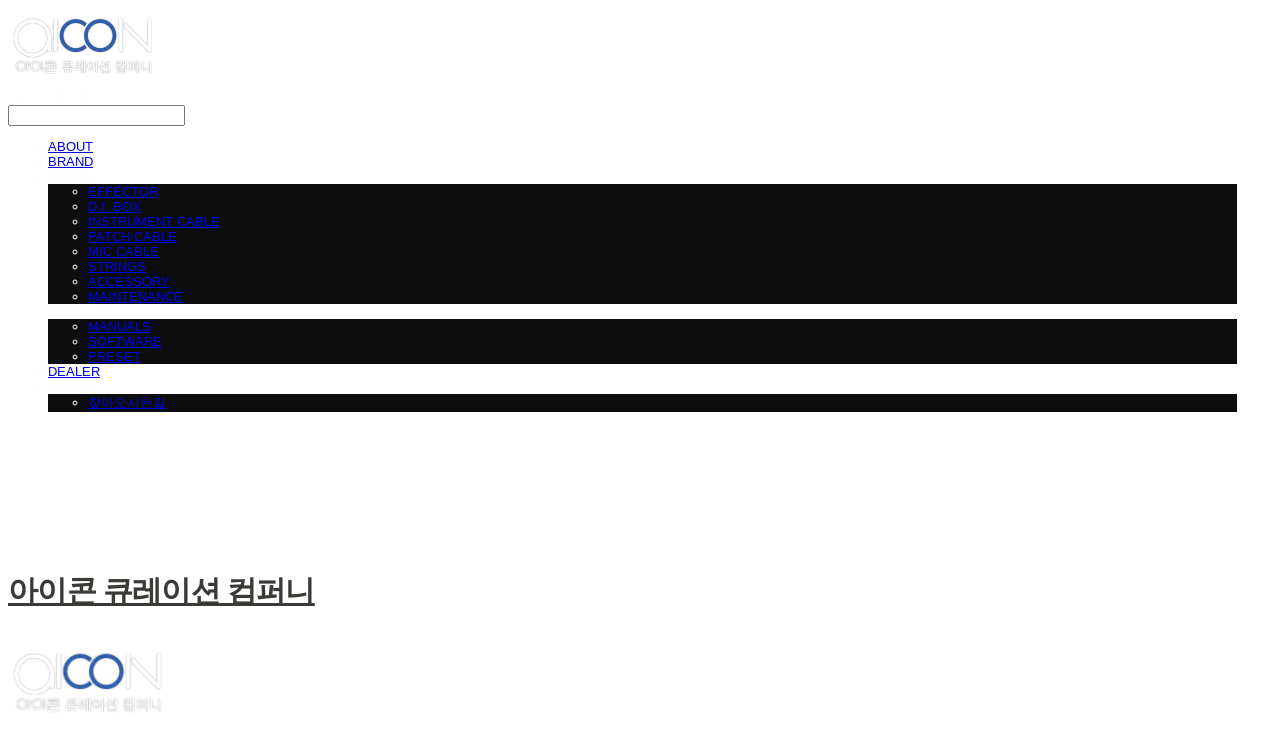

--- FILE ---
content_type: text/html;charset=UTF-8
request_url: https://www.aiconcc.com/accessory
body_size: 8621
content:





<!DOCTYPE html>
<html lang="ko">
<head>
    <meta http-equiv="X-UA-Compatible" id="X-UA-Compatible" content="IE=edge"/>


    




    



    <script src="https://ajax.googleapis.com/ajax/libs/webfont/1.5.6/webfont.js?v=01131215"></script>
    <script>WebFont.load({google:{families:['Khand:400','Raleway:800']}});</script>
    <link rel='stylesheet' type='text/css' href='https://contents.sixshop.com/uploadedFiles/58263/css/designSetting1753926840693.css'>

    




    
    
        <meta id="metaTagViewport" name="viewport" content="width=device-width">
    


    
    
        <meta name="robots" content="All">
        <meta name="robots" content="index,follow">
    


<link rel="apple-touch-icon" href="https://contents.sixshop.com/uploadedFiles/58263/default/image_1713920906144.jpg">
<link rel="apple-touch-icon-precomposed" href="https://contents.sixshop.com/uploadedFiles/58263/default/image_1713920906144.jpg">

    
    
        <link rel="canonical" href="http://www.aiconcc.com/accessory">
    


    
    
    
    
        <title>ACCESSORY | 아이콘 큐레이션 컴퍼니</title>
    
    


    
    
    
    
        <meta name="description" content="Color your sound."/>
    
    


    
    
    
    
        <link rel="image_src" href="https://contents.sixshop.com/uploadedFiles/58263/default/image_1713920880501.jpg"/>
    
    


<!-- 페이스북 -->

    
    
        <meta property="og:url" content="http://www.aiconcc.com/accessory"/>
    


    
    
    
        <meta property="og:type" content="website"/>
    


    
    
    
    
        <meta property="og:title" content="ACCESSORY | 아이콘 큐레이션 컴퍼니"/>
    
    


    
    
    
    
        <meta property="og:description" content="Color your sound."/>
    
    


    
    
    
    
        <meta property="og:image" content="https://contents.sixshop.com/uploadedFiles/58263/default/image_1713920880501.jpg"/>
    
    



<!-- 트위터 -->

    
    
    
    
        <meta property="twitter:title" content="ACCESSORY | 아이콘 큐레이션 컴퍼니"/>
    
    


    
    
    
    
        <meta name="twitter:description" content="Color your sound."/>
    
    


    
    
    
    
        <meta name="twitter:image" content="https://contents.sixshop.com/uploadedFiles/58263/default/image_1713920880501.jpg"/>
    
    




    <link rel="icon" href="https://contents.sixshop.com/uploadedFiles/58263/default/image_1713920906144.jpg"/>



    
    


    



    <!-- Sentry -->
    
    <!-- End Sentry -->

<script type="text/javascript" src="//static.nid.naver.com/js/naveridlogin_js_sdk_2.0.2.js"></script>
<script type="text/javascript" src="//code.jquery.com/jquery-1.11.3.min.js"></script>
<script>
    window.ss2 = {};
    window.ss2.setCookie = function (name, value, expireType, expireValue) {
        var todayDate = new Date();
        if (expireType == "date") {
            todayDate.setDate(todayDate.getDate() + expireValue);
        } else if (expireType == "hour") {
            todayDate.setHours(todayDate.getHours() + expireValue);
        } else {
            return;
        }
        document.cookie = name + "=" + escape(value) + "; path=/; expires=" + todayDate.toGMTString() + ";"
    };

    window.ss2.getCookie = function (name) {
        var nameOfCookie = name + "=";
        var x = 0;
        while (x <= document.cookie.length) {
            var y = (x + nameOfCookie.length);
            if (document.cookie.substring(x, y) == nameOfCookie) {
                var endOfCookie;
                if ((endOfCookie = document.cookie.indexOf(";", y)) == -1) {
                    endOfCookie = document.cookie.length;
                }
                return unescape(document.cookie.substring(y, endOfCookie));
            }
            x = document.cookie.indexOf(" ", x) + 1;
            if (x == 0) {
                break;
            }
        }
        return "";
    };
    window.ss2.reset_wcs_bt = function () {
        var wcs_bt_cookie = window.ss2.getCookie("wcs_bt");
        var wcs_bt_list = wcs_bt_cookie.split("|");
        var wcs_bt_last = wcs_bt_list[wcs_bt_list.length - 1];
        window.ss2.setCookie("wcs_bt", "wcs_bt_last", "date", 365 * 200);
    };
</script>


<!-- JSON-LD Markup -->

    
    
    
    
        <script type="application/ld+json">
        {
            "@context" : "http://schema.org",
            "@type" : "Organization",
            "name" : "아이콘 큐레이션 컴퍼니",
            "legalName" : "아이콘 큐레이션 컴퍼니",
            "url" : "http://www.aiconcc.com",
            "logo": "https://contents.sixshop.com/thumbnails/uploadedFiles/58263/default/image_1530235541371_1500.png",
            "contactPoint": {
                 "@type": "ContactPoint",
                 "contactType": "customer support",
                 "telephone": "+82-10-3191-3152",
                 "email": "youngwon@aiconcc.com"
             }
            
        }




        </script>
    

































<!-- facebookLogin -->













    
        
    



<!-- conversionTracking_naver -->





<!-- customCodehead -->


    



    
        
        
        
        
        
        
        
            
        
    









    

    <!-- js -->
    <script src="https://static.sixshop.com/resources/libs/ckeditor-4.12.1/ckeditor.js?v=01131215"></script>
    <script src="https://static.sixshop.com/resources/libs/js/jquery-1.12.4.min.js?v=01131215"></script>
    <script src="https://static.sixshop.com/resources/libs/ckeditor-4.12.1/adapters/jquery.js?v=01131215"></script>
    <script src="https://static.sixshop.com/resources/js/norequire/global.js?v=01131215"></script>
    <script src="https://static.sixshop.com/resources/libs/js/vimeo_player.js?v=01131215"></script>
    <script src="https://static.sixshop.com/resources/libs/js/sha256.min.js?v=01131215"></script>
    <script src="https://static.sixshop.com/resources/libs/js/lozad.min.js?v=01131215"></script>
    <script src="https://www.youtube.com/iframe_api"></script>

    <!-- require-js -->
    
        
            <link href="https://static.sixshop.com/resources/build/display-main-built.css?v=01131215"
                  rel="stylesheet" type="text/css"/>
            <script src="https://static.sixshop.com/resources/build/require-config.js?v=01131215"></script>
            <script data-main="https://static.sixshop.com/resources/build/display-main-built.js?v=01131215"
                    src="https://static.sixshop.com/resources/libs/require/require.js?v=01131215"></script>
        
        
    

    <link href="https://static.sixshop.com/resources/libs/sixshop-ico/style.css?v=01131215" rel="stylesheet"
          type="text/css"/>
    <link href="https://static.sixshop.com/resources/libs/swiper/css/swiper.min.css?v=01131215"
          rel="stylesheet" type="text/css"/>

    <!--[if lt IE 9]>
    <link rel="stylesheet" href="https://static.sixshop.com/resources/css/common/ie8.css?v=01131215"/>
    <![endif]-->
    <!--[If IE 9]>
    <link rel="stylesheet" href="https://static.sixshop.com/resources/css/common/ie9.css?v=01131215"/>
    <![endif]-->
</head>
<!--[if lt IE 9 ]>
<body class="display display-home display desktop  document-loading ie8 iOS">
<![endif]-->
<!--[if IE 9 ]>
<body class="display display-home display desktop  document-loading ie9 iOS">
<![endif]-->
<!--[if (gt IE 9)|!(IE)]><!-->
<body class="display display-home display desktop  document-loading iOS">
<!--<![endif]-->

<div id="searchOptimizeTextDiv"
     style="position:absolute !important; top:-999999px !important; left:-999999px !important"></div>



<div class="hide">
    <div id="data_div" data-memberNo="58263" data-id="" data-userName=""
         data-sitePlan="kakao" data-ownerId=""
         data-device="desktop" data-locale="ko" data-currency="KRW"
         data-siteNo="58263" data-siteLink="aicon" data-siteName="아이콘 큐레이션 컴퍼니"
         data-siteKey="2025-07-31T10:54:02" data-pgType=""
         data-pageLink="accessory" data-pageNo="1081419"
         data-pageType="page" data-indexPageLink="home"
         data-pageName="ACCESSORY"
         data-sectionNo="" data-itemNo="" data-productType=""
         data-productSoldOut=""
         data-staticResourcePath="https://static.sixshop.com" data-staticResourcePathCss="https://static.sixshop.com"
         data-staticResourcePathJs="https://static.sixshop.com" data-staticResourcePathLibs="https://static.sixshop.com"
         data-staticResourcePathConents="//contents.sixshop.com" data-imgResourcePath="https://thumb.sixshop.kr"
         data-imgDirectResourcePath="https://contents.sixshop.com"
         data-group="display" data-nowPage="display-home"
         data-domainCheck="MEMBER_DOMAIN"
         data-nowSection="" data-result="" data-notice=""
         data-displayType="display"
         data-siteURI="/"
         data-customerNo="0" data-customerGrade=""
         data-customerGradeNo=""
         data-verifyInitializePassword=""
         data-shopProductNo="" data-shopOrderNo="" data-postNo=""
         data-boardNo="" data-postOrderNo=""
         data-gaTrackingId="" data-errorType=""
         data-siteDomainAddress="https://www.aiconcc.com" data-installedAddonNameList="[alimtalkSms, naverShopping]"
         data-facebookPixel="" data-googleAnalytics=""
         data-fbe_pixel_id=""
         data-googleTagManager="" data-googleAnalyticsVersion=""
         data-kakaoPixel="" data-channel=""
         data-boardProductReviewUse=""
         data-boardProductReviewPostPermission=""
         data-boardProductReviewCommentPermission=""
         data-boardProductQnaUse=""
         data-boardDisplayType="" data-boardProductNo=""
         data-postProductOrderNo="" data-postProductNo=""
         data-boardProductType=""
         data-blogPostShareUse="" data-blogPostNo="" data-orderType=""
         data-cartSize="0" data-cartPrice="0" data-buyKakaoCartNo=""
         data-buyNowCartNo=""
         data-snsShare_detail_info=''
         data-additionalDiscountType="" data-additionalDiscountRate=""
         data-additionalAccumulateRate=""
         data-kcpSiteCd="" data-introAdultAuthUse="" data-adultAuthUse=""
         data-socialLoginAuthUse=""
         data-personalInfoCollectionAgreement=""
         data-settingApiKeysKakaoJavaScript=""
         data-settingApiKeysKakaoRestApi=""
         data-kakaoPlusFriendId=""
         data-returnUrl=""
         data-useGoogleRecaptcha=""
         data-googleRecaptchaSiteKey=""
         data-googleRecaptchaHeightDesktop=""
         data-googleRecaptchaHeightMobile="">
    </div>
    
        <script>
            var normalGrade = {"gradeTitle":"일반"};
            var dataDIV = document.getElementById("data_div");
            dataDIV.setAttribute("data-normalGradeTitle", normalGrade.gradeTitle);
        </script>
    
</div>



<!--[if lt IE 9]>



<div id="ie8header">
    <div style="height:60px;">
    </div>
    <div class="banner-wrapper ie">
        <div class="content">
            <a class="logo ie">
            </a>
            <div class="info">
                <span class="useBoth">Internet Explorer의 오래된 버전을 사용하고 있습니다. 오래된 버전에서는 사이트가 정상적으로 표시되지 않습니다. 지금 업그레이드하세요.</span>
            </div>
            <a class="btn middle" style="background-color: transparent;border-color: #fff;color: #dd4035;"
               href="http://windows.microsoft.com/ko-kr/internet-explorer/download-ie" target="_blank">
                업그레이드하기
            </a>
        </div>
    </div>
</div>
<![endif]-->

<!-- body section -->

    
    




<div id="body"
     class="body device-desktop desktop page pageLink-accessory snsBtnType- hero-notUse   cartUse productSearchUse productSearchMobileNotUse customerMenuUse customerMenuMobileUse headerSnsUse productSearchType-mobile-icon productSearchType-icon customerMenuType-icon-snowman customerMenuType-mobile-icon cartType-icon-bag cartType-mobile-icon headerEnglishType-null entire-style-width-type-normal header-style-type-normal header-style-effect-type-fixedAtTop header-style-effect-mobile-type-fixedAtTop mobile-submenu-type-slide mobile-submenu-borderTop-notUse mobile-submenu-borderBottom-notUse hero-size-type-heightRelative hero-style-type-light hero-indexPage-height-type-fullScreen hero-otherPages-height-type-twoFifths hero-indexPage-height-mobile-type-twoThirds hero-otherPages-height-mobile-type-twoFifths hero-indexPage-ratio-type-3to1 hero-indexPage-ratio-mobile-type-3to1 hero-otherPages-ratio-type-16to9 hero-otherPages-ratio-mobile-type-16to9 logoImageWhenHeaderInHero-use hero-header-position-headerInHero hero-align-center hero-button-size-medium hero-button-mobile-size-medium hero-navi-type-pagination productList-width-type-normal productList-language-korean productList-filter-style-type-text productList-textPosition-onImg productList-filterPosition-leftSide productList-imgMaskingType-rectangle productList-roundCornerType-all productList-filter-mobile-type-horizontal-scroll productList-column-desktop-6 productList-column-mobile-2 productList-badge-type-round productList-badge-align-rightTop productList-hoverEffect-secondImg productListSlide-width-type-wide productListSlide-imgMaskingType-rectangle productListSlide-roundCornerType-all productListSlide-textPosition-underImg productListSlide-column-desktop-4 productListSlide-column-mobile-2 productListSlide-margin-use productListSlide-name-use productListSlide-hoverEffect-secondImg board-language-korean board-lineup-width-type-normal board-grid-width-type-wide board-grid-hoverEffect-brightnessEffect board-title-align-center board-grid-column-desktop-3 board-grid-column-mobile-2 blog-post-title-align-center blog-language-korean blogGrid-filterPosition-top blog-grid-width-type-wide blog-grid-hoverEffect-none blog-sidebar-notUse blog-sidebar-position-rightSide gallery-style-dark customSection-width-type-wide button-type-normal button-size-medium button-mobile-size-medium button-shape-roundedSquare moveTopBtn-type-iconAndEnglish moveTopBtn-shape-round moveTopBtn-weight-normal moveTopBtn-border-notUse systemPage-productDetail-width-type-narrow systemPage-productDetail-reviewQna-width-type-syncWithProductDetailBottomInfo systemPage-productDetail-relatedProduct-width-type-syncWithProductDetailBottomInfo systemPage-productDetail-buyButton-mobile-fixedPosition-notUse systemPage-productDetail-bottomInfo-mobile-fixedFontSize-notUse productDetail-mainImg-position-left productDetail-navigation-notUse customerMenuMobileUse sitePlan-kakao logoImage-loaded logoImageWhenHeaderInHero-notExist document-loading"
     data-device="desktop" data-viewport="desktop">
    


<nav class="headerMenuList mobile slide-menu  site-element"
     data-itemType="header-menu">
    
    <div class="mobileSideMenu">
        <div class="headerLogoInMobileMenuWrapper">
            <a id="headerLogoInMobileMenu" class="bottom"
               href="/"
            >
                <p class="site-name" style="display:none;">아이콘 큐레이션 컴퍼니</p>
                
                    <img class="site-logo" src="//contents.sixshop.com/uploadedFiles/58263/default/image_1530235541371.png" alt="logo"/>
                
            </a>
        </div>
        <a id="headerCustomerInMobileMenu" class="bottom">
            <span class="headerCustomerContent" data-type="english">LOG IN</span>
            <span class="headerCustomerContent" data-type="korean">로그인</span>
            <div class="headerCustomerContent ico-user-border systemIcon systemIconWeight_normal"
                 data-type="icon"></div>
            <div class="headerCustomerContent ico-snowman-border systemIcon systemIconWeight_normal"
                 data-type="icon-snowman"></div>
        </a>
    </div>
    <div id="headerProductSearchInMobileMenu" class="header-productSearch-InMobileMenu bottom">
        <div class="headerProductSearchContent ico-search-border systemIcon systemIconWeight_normal"
             data-type="icon"></div>
        <form action="" onsubmit="return false;">
            <input type="search" onkeyup="require('v2/mall/util/common').goSearchResultPage(event)">
        </form>
    </div>
    <div class="site-division-background-mobile site-division-background-mobile-color"></div>
    <div class="site-division-background-mobile2"></div>

    <ul class="headerMenuListContents mobile">
        
            <li data-pageno="468882" class="menu-navi menu-main pageMenu"><a class="menu-name" alt="ABOUT" href="/about">ABOUT</a><div class="menu-opener"></div><div class="subMenuNaviListDiv"><ul class="subMenuNaviList"></ul></div></li><li data-pageno="1077057" class="menu-navi menu-main pageMenu"><a class="menu-name" alt="BRAND" href="/brand">BRAND</a><div class="menu-opener"></div><div class="subMenuNaviListDiv"><ul class="subMenuNaviList"></ul></div></li><li data-pageno="842429" class="menu-navi menu-main folderMenu subMenu-exist"><a class="menu-name js-opener-working" alt="PRODUCT">PRODUCT</a><div class="menu-opener"></div><div class="subMenuNaviListDiv"><ul class="subMenuNaviList"><li data-pageno="650922" class="menu-navi menu-sub pageMenu"><a class="menu-name" alt="EFFECTOR" href="/effector">EFFECTOR</a><div class="menu-opener"></div></li><li data-pageno="626918" class="menu-navi menu-sub pageMenu"><a class="menu-name" alt="DI BOX" href="/di_box">D.I. BOX</a><div class="menu-opener"></div></li><li data-pageno="468881" class="menu-navi menu-sub pageMenu"><a class="menu-name" alt="INSTRUMENT CABLE" href="/instrument_cable">INSTRUMENT CABLE</a><div class="menu-opener"></div></li><li data-pageno="835163" class="menu-navi menu-sub pageMenu"><a class="menu-name" alt="PATCH CABLE" href="/patch_cable">PATCH CABLE</a><div class="menu-opener"></div></li><li data-pageno="709039" class="menu-navi menu-sub pageMenu"><a class="menu-name" alt="MIC CABLE" href="/mic_cable">MIC CABLE</a><div class="menu-opener"></div></li><li data-pageno="1081417" class="menu-navi menu-sub pageMenu"><a class="menu-name" alt="STRINGS" href="/strings">STRINGS</a><div class="menu-opener"></div></li><li data-pageno="1081419" class="menu-navi menu-sub pageMenu"><a class="menu-name" alt="ACCESSORY" href="/accessory">ACCESSORY</a><div class="menu-opener"></div></li><li data-pageno="1081381" class="menu-navi menu-sub pageMenu"><a class="menu-name" alt="MAINTENANCE" href="/maintenance">MAINTENANCE</a><div class="menu-opener"></div></li></ul></div></li><li data-pageno="2537502" class="menu-navi menu-main folderMenu subMenu-exist"><a class="menu-name js-opener-working" alt="MANUALS">MANUALS</a><div class="menu-opener"></div><div class="subMenuNaviListDiv"><ul class="subMenuNaviList"><li data-pageno="468884" class="menu-navi menu-sub pageMenu"><a class="menu-name" alt="MANUALS" href="/user_manuals">MANUALS</a><div class="menu-opener"></div></li><li data-pageno="2537523" class="menu-navi menu-sub linkMenu"><a class="menu-name" alt="SOFTWARE" target="_self" href="https://www.sixshop.com/aicon/blogPost/Software">SOFTWARE</a><div class="menu-opener"></div></li><li data-pageno="2568625" class="menu-navi menu-sub linkMenu"><a class="menu-name" alt="PRESET" target="_self" href="https://www.sixshop.com/aicon/blogPost/Preset">PRESET</a><div class="menu-opener"></div></li></ul></div></li><li data-pageno="2537525" class="menu-navi menu-main linkMenu"><a class="menu-name" alt="DEALER" target="_self" href="https://www.sixshop.com/aicon/blogPost/dealers">DEALER</a><div class="menu-opener"></div><div class="subMenuNaviListDiv"><ul class="subMenuNaviList"></ul></div></li><li data-pageno="2537409" class="menu-navi menu-main folderMenu subMenu-exist"><a class="menu-name js-opener-working" alt="CONTACT">CONTACT</a><div class="menu-opener"></div><div class="subMenuNaviListDiv"><ul class="subMenuNaviList"><li data-pageno="2537412" class="menu-navi menu-sub pageMenu"><a class="menu-name" alt="찾아오시는길" href="/road">찾아오시는길</a><div class="menu-opener"></div></li></ul></div></li>
        
    </ul>

    


<div class="headerSns mobile site-element" data-itemType="header-sns">
    



    
    
        <a id='headerSns-instagram' class='headerSns-icons userCustomIcon-icomoon-instagram' href='https://www.instagram.com/aicon_curation_company/' data-originalLink='https://www.instagram.com/aicon_curation_company/' target='_blank'><div data-i='icomoon-instagram' class='icomoon-instagram-outline-round'></div></a>
    


</div>
</nav>

    <div class="container-background background-color"></div>
    <div class="container-background background-image"></div>

    

<div class="document-background">
    
</div>

    


<header id="siteHeader" class="siteHeader site-division  layout-type-normal-double-center1 layout-mobile-type-normal-center-left borderBottom-notUse headerMenuHamburgerBar-use">
    

    <div class="site-division-background header-background background-color"></div>
    <div class="site-division-background header-background background-image" style="display:none;"></div>

    


<div class="row row-main desktop">
    <div class="column header-left">
        
            <div id="headerMenuHamburgerBar" class="headerMenuHamburgerBar site-element" data-itemType="header-menu">
                
                <div class="ico-menu-border systemIcon menuIcon systemIconWeight_normal"></div>
            </div>
        
        
        
        
        
            


<div id="headerSns" class="headerSns desktop site-element" data-itemType="header-sns">
    



    
    
        <a id='headerSns-instagram' class='headerSns-icons userCustomIcon-icomoon-instagram' href='https://www.instagram.com/aicon_curation_company/' data-originalLink='https://www.instagram.com/aicon_curation_company/' target='_blank'><div data-i='icomoon-instagram' class='icomoon-instagram-outline-round'></div></a>
    


</div>
        
    </div>
    <div class="column header-center">
        
            



    
    
        <a href="/" id="headerLogo" class="headerLogo desktop site-element" data-itemType="logo">
    
    


<p class="site-name">아이콘 큐레이션 컴퍼니</p>

    <img class="site-logo" src="//contents.sixshop.com/uploadedFiles/58263/default/image_1530235541371.png" alt="logo"/>


</a>
        
        
            


<div class="headerMenuList desktop site-element" data-itemType="header-menu">
    

    <ul class="headerMenuListContents desktop">
        
            <li data-pageno="468882" class="menu-navi menu-main pageMenu"><a class="menu-name" alt="ABOUT" href="/about">ABOUT</a><div class="menu-opener"></div><div class="subMenuNaviListDiv"><ul class="subMenuNaviList"></ul></div></li><li data-pageno="1077057" class="menu-navi menu-main pageMenu"><a class="menu-name" alt="BRAND" href="/brand">BRAND</a><div class="menu-opener"></div><div class="subMenuNaviListDiv"><ul class="subMenuNaviList"></ul></div></li><li data-pageno="842429" class="menu-navi menu-main folderMenu subMenu-exist"><a class="menu-name js-opener-working" alt="PRODUCT">PRODUCT</a><div class="menu-opener"></div><div class="subMenuNaviListDiv"><ul class="subMenuNaviList"><li data-pageno="650922" class="menu-navi menu-sub pageMenu"><a class="menu-name" alt="EFFECTOR" href="/effector">EFFECTOR</a><div class="menu-opener"></div></li><li data-pageno="626918" class="menu-navi menu-sub pageMenu"><a class="menu-name" alt="DI BOX" href="/di_box">D.I. BOX</a><div class="menu-opener"></div></li><li data-pageno="468881" class="menu-navi menu-sub pageMenu"><a class="menu-name" alt="INSTRUMENT CABLE" href="/instrument_cable">INSTRUMENT CABLE</a><div class="menu-opener"></div></li><li data-pageno="835163" class="menu-navi menu-sub pageMenu"><a class="menu-name" alt="PATCH CABLE" href="/patch_cable">PATCH CABLE</a><div class="menu-opener"></div></li><li data-pageno="709039" class="menu-navi menu-sub pageMenu"><a class="menu-name" alt="MIC CABLE" href="/mic_cable">MIC CABLE</a><div class="menu-opener"></div></li><li data-pageno="1081417" class="menu-navi menu-sub pageMenu"><a class="menu-name" alt="STRINGS" href="/strings">STRINGS</a><div class="menu-opener"></div></li><li data-pageno="1081419" class="menu-navi menu-sub pageMenu"><a class="menu-name" alt="ACCESSORY" href="/accessory">ACCESSORY</a><div class="menu-opener"></div></li><li data-pageno="1081381" class="menu-navi menu-sub pageMenu"><a class="menu-name" alt="MAINTENANCE" href="/maintenance">MAINTENANCE</a><div class="menu-opener"></div></li></ul></div></li><li data-pageno="2537502" class="menu-navi menu-main folderMenu subMenu-exist"><a class="menu-name js-opener-working" alt="MANUALS">MANUALS</a><div class="menu-opener"></div><div class="subMenuNaviListDiv"><ul class="subMenuNaviList"><li data-pageno="468884" class="menu-navi menu-sub pageMenu"><a class="menu-name" alt="MANUALS" href="/user_manuals">MANUALS</a><div class="menu-opener"></div></li><li data-pageno="2537523" class="menu-navi menu-sub linkMenu"><a class="menu-name" alt="SOFTWARE" target="_self" href="https://www.sixshop.com/aicon/blogPost/Software">SOFTWARE</a><div class="menu-opener"></div></li><li data-pageno="2568625" class="menu-navi menu-sub linkMenu"><a class="menu-name" alt="PRESET" target="_self" href="https://www.sixshop.com/aicon/blogPost/Preset">PRESET</a><div class="menu-opener"></div></li></ul></div></li><li data-pageno="2537525" class="menu-navi menu-main linkMenu"><a class="menu-name" alt="DEALER" target="_self" href="https://www.sixshop.com/aicon/blogPost/dealers">DEALER</a><div class="menu-opener"></div><div class="subMenuNaviListDiv"><ul class="subMenuNaviList"></ul></div></li><li data-pageno="2537409" class="menu-navi menu-main folderMenu subMenu-exist"><a class="menu-name js-opener-working" alt="CONTACT">CONTACT</a><div class="menu-opener"></div><div class="subMenuNaviListDiv"><ul class="subMenuNaviList"><li data-pageno="2537412" class="menu-navi menu-sub pageMenu"><a class="menu-name" alt="찾아오시는길" href="/road">찾아오시는길</a><div class="menu-opener"></div></li></ul></div></li>
        
    </ul>
</div>
        
        
        
    </div>
    <div class="column header-right">
        
        
        
            


<div id="headerCartAndCustomer" class="headerCartAndCustomer desktop site-element" data-itemType="cartAndCustomer">
    
    <a id="headerProductSearch" class="headerProductSearch desktop site-element-child">
        <div class="search-input-box">
            <div class="searchIcon ico-search-border systemIcon systemIconWeight_normal"
                 data-type="icon"></div>
            <form class="headerSearchBar" action="" onsubmit="return false;">
                <input type="search" onkeyup="require('v2/mall/util/common').goSearchResultPage(event)">
            </form>
        </div>
        <span class="headerProductSearchContent" data-type="english">Search</span>
        <span class="headerProductSearchContent" data-type="korean">검색</span>
        <div class="headerProductSearchContent ico-search-border systemIcon systemIconWeight_normal"
             data-type="icon"></div>
    </a><a id="headerCustomer" class="headerCustomer desktop site-element-child">
    <span class="headerCustomerContent" data-type="english">Log In</span>
    <span class="headerCustomerContent" data-type="korean">로그인</span>
    <div class="headerCustomerContent ico-user-border systemIcon systemIconWeight_normal"
         data-type="icon"></div>
    <div class="headerCustomerContent ico-snowman-border systemIcon systemIconWeight_normal"
         data-type="icon-snowman"></div>
    <div id="headerCustomerSpeechBubble" class="hide"></div>
</a><a id="headerCart" class="headerCart desktop site-element-child">
    <span class="headerCartContent" data-type="english">Cart</span>
    <span class="headerCartContent" data-type="korean">장바구니</span>
    <div class="headerCartContent ico-cart-border systemIcon systemIconWeight_normal"
         data-type="icon"></div>
    <div class="headerCartContent ico-bag-border systemIcon systemIconWeight_normal"
         data-type="icon-bag"></div>
</a>
</div>

        
        
        
    </div>
</div>
<div class="row row-main mobile">
    <div class="column header-left">
        
            <div id="headerMenuHamburgerBar" class="headerMenuHamburgerBar site-element">
                <div class="ico-menu-border systemIcon menuIcon systemIconWeight_normal"></div>
            </div>
        
        
        
    </div>
    <div class="column header-center">
        
            



    
    
        <a href="/" id="headerLogo" class="headerLogo mobile site-element" data-itemType="logo">
    
    


<p class="site-name">아이콘 큐레이션 컴퍼니</p>

    <img class="site-logo" src="//contents.sixshop.com/uploadedFiles/58263/default/image_1530235541371.png" alt="logo"/>


</a>
        
    </div>
    <div class="column header-right">
        
            


<div id="headerCartAndCustomer" class="headerCartAndCustomer mobile site-element" data-itemType="cartAndCustomer">
    
    <a id="headerProductSearch" class="headerProductSearch mobile site-element-child">
        <div class="headerProductSearchContent ico-search-border systemIcon systemIconWeight_normal"
             data-type="icon"></div>
    </a><a id="headerCustomer" class="headerCustomer mobile site-element-child">
    <div class="headerCustomerContent ico-user-border systemIcon systemIconWeight_normal"
         data-type="icon"></div>
    <div class="headerCustomerContent ico-snowman-border systemIcon systemIconWeight_normal"
         data-type="icon-snowman"></div>
    <div id="headerCustomerMobileSpeechBubble" class="hide"></div>
</a><a id="headerCart" class="headerCart mobile site-element-child">
    <div class="headerCartContent ico-cart-border systemIcon systemIconWeight_normal"
         data-type="icon"></div>
    <div class="headerCartContent ico-bag-border systemIcon systemIconWeight_normal"
         data-type="icon-bag"></div>
</a>
</div>
        
        
    </div>
</div>
<div class="row row-search mobile">
    <div class="searchIcon ico-search-border systemIcon systemIconWeight_normal"
         data-type="icon"></div>
    <form class="headerSearchBar" action="" onsubmit="return false;">
        <input type="search" onkeyup="require('v2/mall/util/common').goSearchResultPage(event)" placeholder=
        검색>
    </form>
    <div class="closeSearchBar-btn icomoon-ic-close-small-border systemIcon systemIconWeight_normal"></div>
</div>

</header>

<div class="site-header-content-group">
    <div id="siteHeader" class="siteHeader site-division  layout-type-normal-double-center1 layout-mobile-type-normal-center-left borderBottom-notUse headerMenuHamburgerBar-use placeholder">
        


<div class="row row-main desktop">
    <div class="column header-left">
        
            <div id="headerMenuHamburgerBar" class="headerMenuHamburgerBar site-element" data-itemType="header-menu">
                
                <div class="ico-menu-border systemIcon menuIcon systemIconWeight_normal"></div>
            </div>
        
        
        
        
        
            


<div id="headerSns" class="headerSns desktop site-element" data-itemType="header-sns">
    



    
    
        <a id='headerSns-instagram' class='headerSns-icons userCustomIcon-icomoon-instagram' href='https://www.instagram.com/aicon_curation_company/' data-originalLink='https://www.instagram.com/aicon_curation_company/' target='_blank'><div data-i='icomoon-instagram' class='icomoon-instagram-outline-round'></div></a>
    


</div>
        
    </div>
    <div class="column header-center">
        
            



    
    
        <a href="/" id="headerLogo" class="headerLogo desktop site-element" data-itemType="logo">
    
    


<p class="site-name">아이콘 큐레이션 컴퍼니</p>

    <img class="site-logo" src="//contents.sixshop.com/uploadedFiles/58263/default/image_1530235541371.png" alt="logo"/>


</a>
        
        
            


<div class="headerMenuList desktop site-element" data-itemType="header-menu">
    

    <ul class="headerMenuListContents desktop">
        
            <li data-pageno="468882" class="menu-navi menu-main pageMenu"><a class="menu-name" alt="ABOUT" href="/about">ABOUT</a><div class="menu-opener"></div><div class="subMenuNaviListDiv"><ul class="subMenuNaviList"></ul></div></li><li data-pageno="1077057" class="menu-navi menu-main pageMenu"><a class="menu-name" alt="BRAND" href="/brand">BRAND</a><div class="menu-opener"></div><div class="subMenuNaviListDiv"><ul class="subMenuNaviList"></ul></div></li><li data-pageno="842429" class="menu-navi menu-main folderMenu subMenu-exist"><a class="menu-name js-opener-working" alt="PRODUCT">PRODUCT</a><div class="menu-opener"></div><div class="subMenuNaviListDiv"><ul class="subMenuNaviList"><li data-pageno="650922" class="menu-navi menu-sub pageMenu"><a class="menu-name" alt="EFFECTOR" href="/effector">EFFECTOR</a><div class="menu-opener"></div></li><li data-pageno="626918" class="menu-navi menu-sub pageMenu"><a class="menu-name" alt="DI BOX" href="/di_box">D.I. BOX</a><div class="menu-opener"></div></li><li data-pageno="468881" class="menu-navi menu-sub pageMenu"><a class="menu-name" alt="INSTRUMENT CABLE" href="/instrument_cable">INSTRUMENT CABLE</a><div class="menu-opener"></div></li><li data-pageno="835163" class="menu-navi menu-sub pageMenu"><a class="menu-name" alt="PATCH CABLE" href="/patch_cable">PATCH CABLE</a><div class="menu-opener"></div></li><li data-pageno="709039" class="menu-navi menu-sub pageMenu"><a class="menu-name" alt="MIC CABLE" href="/mic_cable">MIC CABLE</a><div class="menu-opener"></div></li><li data-pageno="1081417" class="menu-navi menu-sub pageMenu"><a class="menu-name" alt="STRINGS" href="/strings">STRINGS</a><div class="menu-opener"></div></li><li data-pageno="1081419" class="menu-navi menu-sub pageMenu"><a class="menu-name" alt="ACCESSORY" href="/accessory">ACCESSORY</a><div class="menu-opener"></div></li><li data-pageno="1081381" class="menu-navi menu-sub pageMenu"><a class="menu-name" alt="MAINTENANCE" href="/maintenance">MAINTENANCE</a><div class="menu-opener"></div></li></ul></div></li><li data-pageno="2537502" class="menu-navi menu-main folderMenu subMenu-exist"><a class="menu-name js-opener-working" alt="MANUALS">MANUALS</a><div class="menu-opener"></div><div class="subMenuNaviListDiv"><ul class="subMenuNaviList"><li data-pageno="468884" class="menu-navi menu-sub pageMenu"><a class="menu-name" alt="MANUALS" href="/user_manuals">MANUALS</a><div class="menu-opener"></div></li><li data-pageno="2537523" class="menu-navi menu-sub linkMenu"><a class="menu-name" alt="SOFTWARE" target="_self" href="https://www.sixshop.com/aicon/blogPost/Software">SOFTWARE</a><div class="menu-opener"></div></li><li data-pageno="2568625" class="menu-navi menu-sub linkMenu"><a class="menu-name" alt="PRESET" target="_self" href="https://www.sixshop.com/aicon/blogPost/Preset">PRESET</a><div class="menu-opener"></div></li></ul></div></li><li data-pageno="2537525" class="menu-navi menu-main linkMenu"><a class="menu-name" alt="DEALER" target="_self" href="https://www.sixshop.com/aicon/blogPost/dealers">DEALER</a><div class="menu-opener"></div><div class="subMenuNaviListDiv"><ul class="subMenuNaviList"></ul></div></li><li data-pageno="2537409" class="menu-navi menu-main folderMenu subMenu-exist"><a class="menu-name js-opener-working" alt="CONTACT">CONTACT</a><div class="menu-opener"></div><div class="subMenuNaviListDiv"><ul class="subMenuNaviList"><li data-pageno="2537412" class="menu-navi menu-sub pageMenu"><a class="menu-name" alt="찾아오시는길" href="/road">찾아오시는길</a><div class="menu-opener"></div></li></ul></div></li>
        
    </ul>
</div>
        
        
        
    </div>
    <div class="column header-right">
        
        
        
            


<div id="headerCartAndCustomer" class="headerCartAndCustomer desktop site-element" data-itemType="cartAndCustomer">
    
    <a id="headerProductSearch" class="headerProductSearch desktop site-element-child">
        <div class="search-input-box">
            <div class="searchIcon ico-search-border systemIcon systemIconWeight_normal"
                 data-type="icon"></div>
            <form class="headerSearchBar" action="" onsubmit="return false;">
                <input type="search" onkeyup="require('v2/mall/util/common').goSearchResultPage(event)">
            </form>
        </div>
        <span class="headerProductSearchContent" data-type="english">Search</span>
        <span class="headerProductSearchContent" data-type="korean">검색</span>
        <div class="headerProductSearchContent ico-search-border systemIcon systemIconWeight_normal"
             data-type="icon"></div>
    </a><a id="headerCustomer" class="headerCustomer desktop site-element-child">
    <span class="headerCustomerContent" data-type="english">Log In</span>
    <span class="headerCustomerContent" data-type="korean">로그인</span>
    <div class="headerCustomerContent ico-user-border systemIcon systemIconWeight_normal"
         data-type="icon"></div>
    <div class="headerCustomerContent ico-snowman-border systemIcon systemIconWeight_normal"
         data-type="icon-snowman"></div>
    <div id="headerCustomerSpeechBubble" class="hide"></div>
</a><a id="headerCart" class="headerCart desktop site-element-child">
    <span class="headerCartContent" data-type="english">Cart</span>
    <span class="headerCartContent" data-type="korean">장바구니</span>
    <div class="headerCartContent ico-cart-border systemIcon systemIconWeight_normal"
         data-type="icon"></div>
    <div class="headerCartContent ico-bag-border systemIcon systemIconWeight_normal"
         data-type="icon-bag"></div>
</a>
</div>

        
        
        
    </div>
</div>
<div class="row row-main mobile">
    <div class="column header-left">
        
            <div id="headerMenuHamburgerBar" class="headerMenuHamburgerBar site-element">
                <div class="ico-menu-border systemIcon menuIcon systemIconWeight_normal"></div>
            </div>
        
        
        
    </div>
    <div class="column header-center">
        
            



    
    
        <a href="/" id="headerLogo" class="headerLogo mobile site-element" data-itemType="logo">
    
    


<p class="site-name">아이콘 큐레이션 컴퍼니</p>

    <img class="site-logo" src="//contents.sixshop.com/uploadedFiles/58263/default/image_1530235541371.png" alt="logo"/>


</a>
        
    </div>
    <div class="column header-right">
        
            


<div id="headerCartAndCustomer" class="headerCartAndCustomer mobile site-element" data-itemType="cartAndCustomer">
    
    <a id="headerProductSearch" class="headerProductSearch mobile site-element-child">
        <div class="headerProductSearchContent ico-search-border systemIcon systemIconWeight_normal"
             data-type="icon"></div>
    </a><a id="headerCustomer" class="headerCustomer mobile site-element-child">
    <div class="headerCustomerContent ico-user-border systemIcon systemIconWeight_normal"
         data-type="icon"></div>
    <div class="headerCustomerContent ico-snowman-border systemIcon systemIconWeight_normal"
         data-type="icon-snowman"></div>
    <div id="headerCustomerMobileSpeechBubble" class="hide"></div>
</a><a id="headerCart" class="headerCart mobile site-element-child">
    <div class="headerCartContent ico-cart-border systemIcon systemIconWeight_normal"
         data-type="icon"></div>
    <div class="headerCartContent ico-bag-border systemIcon systemIconWeight_normal"
         data-type="icon-bag"></div>
</a>
</div>
        
        
    </div>
</div>
<div class="row row-search mobile">
    <div class="searchIcon ico-search-border systemIcon systemIconWeight_normal"
         data-type="icon"></div>
    <form class="headerSearchBar" action="" onsubmit="return false;">
        <input type="search" onkeyup="require('v2/mall/util/common').goSearchResultPage(event)" placeholder=
        검색>
    </form>
    <div class="closeSearchBar-btn icomoon-ic-close-small-border systemIcon systemIconWeight_normal"></div>
</div>

    </div>
    
</div>


    <div id="displayCanvas" class="desktop" data-viewport="desktop">
        
            
            
            
            
            
            
            
            
            
            
            
            
            
            
            
            
            
            
            
            
            
            
            
            
            
            
            
        
        <div id='page1081419' cid='page1081419' class='page pagepage page-opened'><div id='sectionWrapper5972151' class='section-wrapper sectionWrapper5972151 null null' data-orderNo='1' cid='section5972151'><div class='section-background background-image'></div><div class='section-background background-color'></div><div class='section-background background-mask'></div><div class='section-background section-cover'></div><section id='section5972151' class='section' data-orderNo='1'></section></div><div id='sectionWrapper5972152' class='section-wrapper sectionWrapper5972152 element-section productList-section' data-orderNo='2' cid='section5972152'><div class='section-background background-image'></div><div class='section-background background-color'></div><div class='section-background background-mask'></div><div class='section-background section-cover'></div><section id='section5972152' class='section' data-orderNo='2'><div id='item17481905' class='item-wrapper productList' data-type='item' data-itemType='productList' data-orderNo='1' data-sectionNo='5972152' data-itemNo='17481905' cid='item17481905'><div id='itemElement17481905' class='item-element filter-notUse'><div id='productListWrapper17481905' class='productListWrapper c-4 ratio-1to1' data-imgWidth='1000'><div class='productListPage productListPage-1 now'><div class='shopProductWrapper skeleton'><a><div><div class='thumb img'></div></div><div class='shopProductBackground'></div><div class='shopProductNameAndPriceDiv'><div class='shopProductNameAndPriceContent'><div class='shopProductNameAndPrice'><div class='shopProduct productName'>제목</div><div class='shopProduct price'><span class='productPriceSpan'>가격</span></div></div></div></div></a></div><div class='shopProductWrapper skeleton'><a><div><div class='thumb img'></div></div><div class='shopProductBackground'></div><div class='shopProductNameAndPriceDiv'><div class='shopProductNameAndPriceContent'><div class='shopProductNameAndPrice'><div class='shopProduct productName'>제목</div><div class='shopProduct price'><span class='productPriceSpan'>가격</span></div></div></div></div></a></div><div class='shopProductWrapper skeleton'><a><div><div class='thumb img'></div></div><div class='shopProductBackground'></div><div class='shopProductNameAndPriceDiv'><div class='shopProductNameAndPriceContent'><div class='shopProductNameAndPrice'><div class='shopProduct productName'>제목</div><div class='shopProduct price'><span class='productPriceSpan'>가격</span></div></div></div></div></a></div><div class='shopProductWrapper skeleton'><a><div><div class='thumb img'></div></div><div class='shopProductBackground'></div><div class='shopProductNameAndPriceDiv'><div class='shopProductNameAndPriceContent'><div class='shopProductNameAndPrice'><div class='shopProduct productName'>제목</div><div class='shopProduct price'><span class='productPriceSpan'>가격</span></div></div></div></div></a></div><div class='shopProductWrapper skeleton'><a><div><div class='thumb img'></div></div><div class='shopProductBackground'></div><div class='shopProductNameAndPriceDiv'><div class='shopProductNameAndPriceContent'><div class='shopProductNameAndPrice'><div class='shopProduct productName'>제목</div><div class='shopProduct price'><span class='productPriceSpan'>가격</span></div></div></div></div></a></div><div class='shopProductWrapper skeleton'><a><div><div class='thumb img'></div></div><div class='shopProductBackground'></div><div class='shopProductNameAndPriceDiv'><div class='shopProductNameAndPriceContent'><div class='shopProductNameAndPrice'><div class='shopProduct productName'>제목</div><div class='shopProduct price'><span class='productPriceSpan'>가격</span></div></div></div></div></a></div><div class='shopProductWrapper skeleton'><a><div><div class='thumb img'></div></div><div class='shopProductBackground'></div><div class='shopProductNameAndPriceDiv'><div class='shopProductNameAndPriceContent'><div class='shopProductNameAndPrice'><div class='shopProduct productName'>제목</div><div class='shopProduct price'><span class='productPriceSpan'>가격</span></div></div></div></div></a></div><div class='shopProductWrapper skeleton'><a><div><div class='thumb img'></div></div><div class='shopProductBackground'></div><div class='shopProductNameAndPriceDiv'><div class='shopProductNameAndPriceContent'><div class='shopProductNameAndPrice'><div class='shopProduct productName'>제목</div><div class='shopProduct price'><span class='productPriceSpan'>가격</span></div></div></div></div></a></div><div class='shopProductWrapper skeleton'><a><div><div class='thumb img'></div></div><div class='shopProductBackground'></div><div class='shopProductNameAndPriceDiv'><div class='shopProductNameAndPriceContent'><div class='shopProductNameAndPrice'><div class='shopProduct productName'>제목</div><div class='shopProduct price'><span class='productPriceSpan'>가격</span></div></div></div></div></a></div><div class='shopProductWrapper skeleton'><a><div><div class='thumb img'></div></div><div class='shopProductBackground'></div><div class='shopProductNameAndPriceDiv'><div class='shopProductNameAndPriceContent'><div class='shopProductNameAndPrice'><div class='shopProduct productName'>제목</div><div class='shopProduct price'><span class='productPriceSpan'>가격</span></div></div></div></div></a></div><div class='shopProductWrapper skeleton'><a><div><div class='thumb img'></div></div><div class='shopProductBackground'></div><div class='shopProductNameAndPriceDiv'><div class='shopProductNameAndPriceContent'><div class='shopProductNameAndPrice'><div class='shopProduct productName'>제목</div><div class='shopProduct price'><span class='productPriceSpan'>가격</span></div></div></div></div></a></div><div class='shopProductWrapper skeleton'><a><div><div class='thumb img'></div></div><div class='shopProductBackground'></div><div class='shopProductNameAndPriceDiv'><div class='shopProductNameAndPriceContent'><div class='shopProductNameAndPrice'><div class='shopProduct productName'>제목</div><div class='shopProduct price'><span class='productPriceSpan'>가격</span></div></div></div></div></a></div><div class='shopProductWrapper skeleton'><a><div><div class='thumb img'></div></div><div class='shopProductBackground'></div><div class='shopProductNameAndPriceDiv'><div class='shopProductNameAndPriceContent'><div class='shopProductNameAndPrice'><div class='shopProduct productName'>제목</div><div class='shopProduct price'><span class='productPriceSpan'>가격</span></div></div></div></div></a></div><div class='shopProductWrapper skeleton'><a><div><div class='thumb img'></div></div><div class='shopProductBackground'></div><div class='shopProductNameAndPriceDiv'><div class='shopProductNameAndPriceContent'><div class='shopProductNameAndPrice'><div class='shopProduct productName'>제목</div><div class='shopProduct price'><span class='productPriceSpan'>가격</span></div></div></div></div></a></div><div class='shopProductWrapper skeleton'><a><div><div class='thumb img'></div></div><div class='shopProductBackground'></div><div class='shopProductNameAndPriceDiv'><div class='shopProductNameAndPriceContent'><div class='shopProductNameAndPrice'><div class='shopProduct productName'>제목</div><div class='shopProduct price'><span class='productPriceSpan'>가격</span></div></div></div></div></a></div><div class='shopProductWrapper skeleton'><a><div><div class='thumb img'></div></div><div class='shopProductBackground'></div><div class='shopProductNameAndPriceDiv'><div class='shopProductNameAndPriceContent'><div class='shopProductNameAndPrice'><div class='shopProduct productName'>제목</div><div class='shopProduct price'><span class='productPriceSpan'>가격</span></div></div></div></div></a></div></div></div></div></div></section></div><div id='sectionWrapper5972153' class='section-wrapper sectionWrapper5972153 custom-section custom-section sectionColumn-1 custom-reverse-left-and-right-notUse' data-orderNo='3' cid='section5972153'><div class='section-background background-image'></div><div class='section-background background-color'></div><div class='section-background background-mask'></div><div class='section-background section-cover'></div><section id='section5972153' class='section' data-orderNo='3'><div data-columnNo='1' id='section5972153_column1' class='customSectionColumn column-1'><div id='item17481906' class='item-wrapper spacer-element' data-type='item' data-itemType='spacer-element' data-orderNo='1' data-sectionNo='5972153' data-itemNo='17481906' cid='item17481906' style=''><div id='itemElement17481906' class='item-element' style='height:98px;'></div></div></div></section></div></div>
    </div>

    <div class="hide">
        




    <div id="snsShareBtnListWrapper">
        <div id="snsShareBtnList" data-snsViewType="accessory">
            
            
            
            
            
                
                
        </div>
    </div>

 
    </div>
    


<footer>
    
    <div id="siteFooter" class="site-division  layout-type-align-center1 borderTop-notUse">
        

        <div class="site-division-background footer-background background-color"></div>
        <div class="site-division-background footer-background background-image" style="display:none;"></div>

        <div class="row row-main">
            <div class="column footer-left align-left">

            </div>
            <div class="column footer-center align-center">
                <ul id="footerMenuList" class="site-element" data-itemType="footer-menu">
                    
                </ul>
                <div id="footerSystemMenuList" class="site-element" style="z-index:0;">
                    <div id="footerMenuNaviPolicy" class="menu-navi">
                        <a class="menu-name" href="/policy">이용약관</a>
                    </div>
                    <div id="footerMenuNaviPravicy" class="menu-navi">
                        <a class="menu-name" href="/privacy">개인정보처리방침</a>
                    </div>
                    <div id="footerMenuNaviCheckCompanyInfoLinkAddress" class="menu-navi hide">
                        <a class="menu-name">사업자정보확인</a>
                    </div>
                </div>
                <div id="footerSns" class="site-element" data-itemType="footer-sns">
                    
                        
                        
                            
                        
                    
                </div>
                <div id="footerCompanyInfo" class="site-element" data-itemType="company-info">
                    
                    <p id="memberCompanyInfo1stRaw">상호: 아이콘 큐레이션 컴퍼니 | 대표: 김영원 | 개인정보관리책임자: 김영원 | 전화: 010-3191-3152 | 이메일: youngwon@aiconcc.com </p>
                    <p id="memberCompanyInfo2ndRaw">주소: 인천 동구 방축로37번길 30, 3동 216호 | 사업자등록번호: <span id='bizRegNo'>475-01-01234</span> | 통신판매: <span id='onlineShopNumber'>제2019-인천동구-0161호</span><span id='hostingProvider'> | 호스팅제공자: (주)식스샵</span> </p>
                </div>
                
                    <div id="footerEscrow" class="site-element hide" style="z-index:0;"
                         data-pgType="inicisPay"
                         data-merchantId="SIXaiconcc">
                    </div>
                
                <div id="footerCopyright" class="site-element hide" data-itemType="footer-copyright">
                    
                    <div id="footerCopyright-text" class="footerCopyright-text"></div>
                </div>
            </div>
            <div class="column footer-right align-right">
            </div>
        </div>
    </div>
</footer>

    


<div id="onePageNavigationDiv">
    <div id="onePageNavigation">
    </div>
</div>
    


<div id="topButtonArea" class="site-division">
    
    <div id="topButton">
        <span class="topButtonIcon icomoon-backToTop-textKor-bold" data-type="korean"></span>
        <span class="topButtonIcon icomoon-backToTop-textEng-bold" data-type="english"></span>
        <span class="topButtonIcon icomoon-backToTop-arrow1-bold" data-type="icon-arrow1"></span>
        <span class="topButtonIcon icomoon-backToTop-arrow2-bold" data-type="icon-arrow2"></span>
        <span class="topButtonIcon icomoon-backToTop-arrow3-bold" data-type="icon-arrow3"></span>
        <span class="topButtonIcon icomoon-backToTop-textArrow-bold" data-type="iconAndEnglish"></span>
        <span class="topButtonIcon icomoon-backToTop-textKor-normal" data-type="korean"></span>
        <span class="topButtonIcon icomoon-backToTop-textEng-normal" data-type="english"></span>
        <span class="topButtonIcon icomoon-backToTop-arrow1-normal" data-type="icon-arrow1"></span>
        <span class="topButtonIcon icomoon-backToTop-arrow2-normal" data-type="icon-arrow2"></span>
        <span class="topButtonIcon icomoon-backToTop-arrow3-normal" data-type="icon-arrow3"></span>
        <span class="topButtonIcon icomoon-backToTop-textArrow-normal" data-type="iconAndEnglish"></span>
        <span class="topButtonIcon icomoon-backToTop-textKor-thin" data-type="korean"></span>
        <span class="topButtonIcon icomoon-backToTop-textEng-thin" data-type="english"></span>
        <span class="topButtonIcon icomoon-backToTop-arrow1-thin" data-type="icon-arrow1"></span>
        <span class="topButtonIcon icomoon-backToTop-arrow2-thin" data-type="icon-arrow2"></span>
        <span class="topButtonIcon icomoon-backToTop-arrow3-thin" data-type="icon-arrow3"></span>
        <span class="topButtonIcon icomoon-backToTop-textArrow-thin" data-type="iconAndEnglish"></span>
    </div>
</div>
    

<div id="addToCartAtProductList" class="hide">
    <div id="addToCartAtProductListBg"></div>
    <div id="addToCartAtProductListElem">
        <div id="addToCartHeader">
            <span id="addToCartHeaderTitle"></span>
            <i id="addToCartDialogClose" class="designSettingElement text-assi icomoon-ic-close-small"></i>
        </div>
        <div id="addToCartBody"></div>
        <div class="scrollbar-inner">
            <div id="addToCartContent"></div>
        </div>
        <div id="addToCartFooter"></div>
    </div>
</div>
    
        


<div id="floatingButton" class="floatingButton hide">
    <div class="floatingButtonImg-wrapper">
        <img id="floatingButtonImg" src="" alt="floating-button-img">
    </div>
</div>

<script>
    var doitFloatingButton;
    var init_showFloatingButton = function () {
        try {
            require("v2/mall/service/addon").floatingButton.show('');
            clearInterval(doitFloatingButton);
        } catch (e) {

        }
    };
    doitFloatingButton = setInterval(init_showFloatingButton, 100);
</script>


    
</div>











<div id="lightbox" class="lightbox hide">
    <div id="closeBoxList" class="icon icon-close" onclick="require('v2/mall/util/lightbox').close()"></div>
</div>




<!-- body section -->







<!-- customCodebody -->

    



    
        
        
        
        
        
        
        
            
        
    




<!-- Google+ -->

<!-- End Google+ -->


<!-- Channel Plugin Scripts -->

<!-- End Channel Plugin -->

<!-- kcp auth -->

<!-- End kcp auth -->

<script>
    var withdrawnMessage = getQueryVariable('cookieMessage');
    if (withdrawnMessage && withdrawnMessage !== '') {
        withdrawnMessage = withdrawnMessage.split("+").join(" ");
        alert(withdrawnMessage);
    }

    function getQueryVariable(variable) {
        var query = window.location.search.substring(1);
        var vars = query.split('&');
        for (var i = 0; i < vars.length; i++) {
            var pair = vars[i].split('=');
            if (decodeURIComponent(pair[0]) === variable) {
                window.history.replaceState({}, '', window.location.pathname);
                return decodeURIComponent(pair[1]);
            }
        }
    }
</script>
</body>
</html>


--- FILE ---
content_type: text/css; charset=UTF-8
request_url: https://contents.sixshop.com/uploadedFiles/58263/css/designSetting1753926840693.css
body_size: 11117
content:
@import url(//fonts.googleapis.com/earlyaccess/notosanskr.css);@import url(//fonts.googleapis.com/earlyaccess/jejugothic.css);@import url(https://static.sixshop.com/resources/css/fonts/sandoll/SandollGaehwa.css);@import url(https://static.sixshop.com/resources/css/fonts/sandoll/SandollGyeokdongGothic.css);@import url(https://static.sixshop.com/resources/css/fonts/sandoll/SandollGyeokdonggulim.css);@import url(https://static.sixshop.com/resources/css/fonts/sandoll/SandollGyeokdongMyeongjo.css);@import url(https://static.sixshop.com/resources/css/fonts/sandoll/SandollGogoRoundCond.css);@import url(https://static.sixshop.com/resources/css/fonts/sandoll/SandollGothicNeoR.css);@import url(https://static.sixshop.com/resources/css/fonts/sandoll/SandollNemony2.css);@import url(https://static.sixshop.com/resources/css/fonts/sandoll/SandollDanpyunsunB.css);@import url(https://static.sixshop.com/resources/css/fonts/sandoll/SandollRotary.css);@import url(https://static.sixshop.com/resources/css/fonts/sandoll/SandollAndante.css);@import url(https://static.sixshop.com/resources/css/fonts/sandoll/SandollActionStencil.css);@import url(https://static.sixshop.com/resources/css/fonts/sandoll/SandollOkwon.css);@import url(https://static.sixshop.com/resources/css/fonts/sandoll/SandollWeolin.css);@import url(https://static.sixshop.com/resources/css/fonts/sandoll/SandollJebiDisplay.css);@import url(https://static.sixshop.com/resources/css/fonts/sandoll/SandollChilsungBoatyard.css);@import url(https://static.sixshop.com/resources/css/fonts/sandoll/SandollComicStencil.css);@import url(https://static.sixshop.com/resources/css/fonts/sandoll/SandollPress.css);@import url(https://static.sixshop.com/resources/css/fonts/sandoll/SandollHoyoyo.css);
.restrictedWrapper, body.editor, body.display, #body .container-background.background-color, #body .payment-background, .right-content .cke_contents, .right-content .cke_wysiwyg_div.cke_editable {background-color:#FFFFFF;}.designSettingElement.entire-background-color {background-color:#FFFFFF!important;}.productDetail.wrapper .reviewQna-info .boardInDetail.review .restrictedBoardPost.wrapper .content.field input[type=password] {background-color:#FFFFFF;}.siteHeader .row.row-main {padding-top:24px;padding-bottom:24px;}.siteHeader.borderBottom-use {border-bottom: 1px solid #fff;}.siteHeader .background-color {background-color:#0D0D0D;filter:alpha(opacity=30);opacity:0.3;}#body.desktop #headerLogo .site-logo, #body.desktop #headerLogo .site-logoImageWhenHeaderInHero {width:160px;}#body.desktop.header-style-effect-type-fixedAtTop .siteHeader.scrolled .background-color {background-color:#0D0D0D !important;}#body.desktop.header-style-effect-type-fixedAtTop .siteHeader.scrolled.borderBottom-use {border-color:#fff !important;}#headerLogo {color:#3B3A36;}#headerLogo, #headerLogoInMobileMenu {font-family:Raleway, sans-serif;font-weight:800;letter-spacing:-0.02em;font-style:normal;}#body.desktop #headerCustomerInMobileMenu {display: inline-block;}#body.mobile #headerCustomerInMobileMenu {display: inline-block;}#body.desktop #headerProductSearchInMobileMenu {display: inline-block;}#body.mobile #headerProductSearchInMobileMenu {display: inline-block;}#body.desktop #headerLogo {font-size:30px;}.designSettingElement.text-logoWithoutColor {font-family:Raleway, sans-serif;font-weight:800;letter-spacing:-0.02em;}.site-element.headerMenuList {font-family:Khand, sans-serif;font-weight:400;font-size:20px;letter-spacing:0.01em;}.slide-menu.site-element.headerMenuList {font-family:Open Sans, sans-serif;font-weight:Normal;font-size:13px;letter-spacing:0em;}.site-element.headerMenuList, .siteHeader .headerMenuHamburgerBar .systemIcon.menuIcon {color:#FFFCFC;}.site-element.headerMenuList .menu-navi {margin-right:35px;}#body.desktop .site-element.headerMenuList .menu-navi:hover > .menu-name {color:#A1C5FF;}.site-element.headerMenuList .menu-navi.now > .menu-name, .site-element.headerMenuList .menu-navi.now > .menu-opener {color:#ABBEFF!important;}.site-element.headerMenuList .menu-navi.menu-main .subMenuNaviList {background-color:#0D0D0D !important;border-color:rgb(0,0,0) !important;}.siteHeader #headerCartAndCustomer, .siteHeader .row.row-search.mobile {color:#FFFFFF;}.siteHeader #headerCartAndCustomer, .siteHeader .row.desktop #headerCartAndCustomer .headerCart > * {font-size:14px;}.siteHeader .row.desktop #headerCartAndCustomer .headerCart {font-size: 0;margin-top:7px;margin-bottom:7px;}.siteHeader.layout-type-normal-double-center1 .row.row-main.desktop #headerCartAndCustomer .headerCart {margin-top:14px;}.siteHeader #headerCartAndCustomer, .site-element.headerMenuList #headerCustomerInMobileMenu {font-family:Noto Sans KR, sans-serif;font-weight:300;letter-spacing:0em;}.headerProductSearch, #headerCartAndCustomer .headerCustomer, #headerCartAndCustomer #headerCart {margin-right:32px;}#headerCartAndCustomer .headerProductSearch:hover, #headerCartAndCustomer .headerCustomer:hover, #headerCartAndCustomer #headerCart:hover {color:#777777;}#headerCartAndCustomer .headerProductSearch.now, #headerCartAndCustomer .headerCustomer.now, #headerCartAndCustomer #headerCart.now {color:#FFFFFF !important;}.headerSns {color:#FFFFFF;font-size:40px;}.headerSns .headerSns-icons {margin-left:80px;}.headerSns .headerSns-icons:hover {color:#FFFFFF;}#body.desktop.header-style-type-use-mobile-header .site-element.mobile.headerMenuList {background-color:#fff;filter:alpha(opacity=100);opacity:1;}#body.header-style-type-use-mobile-header .site-element.headerMenuList > .site-division-background-mobile-color {background-color:#fff;filter:alpha(opacity=100);opacity:1;}body.display #body.desktop.header-style-type-use-mobile-header div.document-background {background-color:#3B3A36;}#body.desktop.header-style-type-use-mobile-header > div.document-background.sideMenuList-opened {filter:alpha(opacity=30);opacity:0.3;}.editor-home #body.header-style-type-use-mobile-header .site-element.headerMenuList .site-division-background-mobile2 {background-color:#3B3A36;filter:alpha(opacity=30);opacity:0.3;}#body.desktop.header-style-type-use-mobile-header .site-element.headerMenuList #headerLogoInMobileMenu {color:#3B3A36;font-size:18px;}#body.desktop.header-style-type-use-mobile-header #headerLogoInMobileMenu img.site-logo {width:80px;max-width:80px;}#body.desktop.header-style-type-use-mobile-header .site-element.headerMenuList #headerCustomerInMobileMenu {color:#3B3A36;font-size:13px;}#body.desktop.header-style-type-use-mobile-header .site-element.headerMenuList #headerCustomerInMobileMenu.now {color:#777777 !important;}#body.desktop.header-style-type-use-mobile-header .site-element.headerMenuList #headerProductSearchInMobileMenu {color:#3B3A36;}#body.desktop.header-style-type-use-mobile-header .site-element.headerMenuList.mobile .menu-navi {color:#3B3A36;font-size:13px;}#body.desktop.header-style-type-use-mobile-header .site-element.headerMenuList.mobile .menu-navi.now > .menu-name, #body.desktop.header-style-type-use-mobile-header .site-element.headerMenuList.mobile .menu-navi.now > .menu-opener {color:#777777 !important;}#body.desktop.header-style-type-use-mobile-header .site-element.headerMenuList .headerSns.mobile {color:#3B3A36;font-size:22px;}.row.row-main.desktop #headerCart {margin-right:0px !important;}.row.row-main.mobile #headerCart {margin-right:0px !important;}.hero-section .heroBackgroundDiv {background-color:#FFFFFF;opacity:0 !important;-ms-filter: alpha(opacity=0) !important;filter: alpha(opacity=0) !important;}.hero-section .heroImgDiv {background-attachment:fixed;}#body.hero-style-type-custom .page-opened .hero-section, #body.hero-style-type-custom .onePageSubPage-opened .hero-section {color: #b6b5e8;}#body.hero-use.hero-header-position-headerInHero.hero-style-type-custom .siteHeader:not(.scrolled) #headerLogo, #body.hero-use.hero-header-position-headerInHero.hero-style-type-custom .siteHeader:not(.scrolled) #headerCart, #body.hero-use.hero-header-position-headerInHero.hero-style-type-custom .siteHeader:not(.scrolled) .headerMenuList:not(.slide-menu) .headerMenuListContents > .menu-navi > .menu-name, #body.hero-use.hero-header-position-headerInHero.hero-style-type-custom .siteHeader:not(.scrolled) .headerProductSearch, #body.hero-use.hero-header-position-headerInHero.hero-style-type-custom .siteHeader:not(.scrolled) .headerCustomer, #body.hero-use.hero-header-position-headerInHero.hero-style-type-custom .siteHeader:not(.scrolled) .headerSns .headerSns-icons, #body.hero-use.hero-header-position-headerInHero.hero-style-type-custom .siteHeader:not(.scrolled) .headerMenuHamburgerBar .ico-menu {color: #b6b5e8 !important;}#body.hero-style-type-custom .hero-section .bx-pager-item .bx-pager-link {border: 2px solid #b6b5e8;}#body.hero-style-type-custom .hero-section .bx-pager-item .bx-pager-link.active {background-color: #b6b5e8;}#body.hero-style-type-custom .hero-section .bx-navigation .bx-prev, #body.hero-style-type-custom .hero-section .bx-navigation .bx-next  {border-top: 2px solid#b6b5e8;border-left: 2px solid#b6b5e8;}#body.desktop .hero-section .heroWrapper .heroCaption .heroCaptionContent .heroCaptionPosition {float: none; margin: 0 auto;text-align:center;}#body.desktop .hero-section .heroWrapper .heroCaption .heroCaptionContent .heroCaptionPosition .heroCaptionWrapper {vertical-align: middle;padding-top:32px;padding-bottom:32px;}#body.mobile .hero-section .heroWrapper .heroCaption .heroCaptionContent .heroCaptionPosition {float: none; margin: 0 auto;text-align:center;}#body.mobile .hero-section .heroWrapper .heroCaption .heroCaptionContent .heroCaptionPosition .heroCaptionWrapper {vertical-align: middle;padding-top:16px;padding-bottom:16px;}.hero-section .heroCaptionTitle {font-family:Noto Sans KR, sans-serif !important;font-weight:400;font-size:60px;letter-spacing:0em;line-height:1em;}.hero-section .heroCaptionBody {font-family:Jeju Gothic, sans-serif;font-weight:400;font-size:34px;letter-spacing:0em;line-height:2em;}#body.desktop .hero-section .heroCaption .heroCaptionBody {margin-top:20px;}#body.mobile .hero-section .heroCaption .heroCaptionBody {margin-top:10px;}.hero-section .heroCaptionButton {font-family:Noto Sans KR, sans-serif;font-weight:300;font-size:16px;letter-spacing:0.1em;}#body.mobile .hero-section .heroCaptionButton {font-size:13px;}#body.button-type-normal .hero-section .heroCaptionButton {color:#FAFAFA !important;background-color:#DBC29C !important;border-color:#DBC29C !important;}#body.button-type-outline[class*='hero-style-type'] .hero-section .heroCaptionButton {border-width:2px;}#body.button-type-outline .hero-section .heroCaptionButton {border-color: #777777;color: #777777;}#body.button-type-outline .hero-section .heroCaptionButton:hover {background-color: #777777;color: #fff;}#body.desktop .hero-section .heroCaption .heroCaptionButton {margin-top:30px;}#body.mobile .hero-section .heroCaption .heroCaptionButton {margin-top:15px;}#body.button-type-outline .item-wrapper.gallery .galleryCaption .galleryCaptionButton {border-width:2pxpx;}#body.desktop .section-wrapper.custom-section.sectionColumn-2 .section .customSectionColumn {width:calc(50% - 0px);}#body.desktop .section-wrapper.custom-section.sectionColumn-3 .section .customSectionColumn {width:calc(33.333333333333336% - 0px);}#body.desktop .section-wrapper.custom-section.sectionColumn-4 .section .customSectionColumn {width:calc(25% - 0px);}#body.desktop .section-wrapper.custom-section.sectionColumn-1to2 .section .customSectionColumn.column-1, .section-wrapper.custom-section.sectionColumn-2to1 .section .customSectionColumn.column-2 {width:calc(33.3% - 0px);}#body.desktop .section-wrapper.custom-section.sectionColumn-1to2 .section .customSectionColumn.column-2, .section-wrapper.custom-section.sectionColumn-2to1 .section .customSectionColumn.column-1 {width:calc(66.6% - 0px);}#body.desktop .section-wrapper.custom-section.sectionColumn-1to3 .section .customSectionColumn.column-1, .section-wrapper.custom-section.sectionColumn-3to1 .section .customSectionColumn.column-2 {width:calc(25% - 0px);}#body.desktop .section-wrapper.custom-section.sectionColumn-1to3 .section .customSectionColumn.column-2, .section-wrapper.custom-section.sectionColumn-3to1 .section .customSectionColumn.column-1 {width:calc(75% - 0px);}.section-wrapper.custom-section .section .customSectionColumn {margin-left:0px;margin-right:0px;}.item-wrapper.marqueeBanner .item-element{height:48px !important;}.item-wrapper.marqueeBanner {background-color:#6D6BD1;color:#fff;font-family:Noto Sans KR;font-weight:300;font-size:16px;letter-spacing:0em;}.item-wrapper.marqueeBanner .marquee-text{padding-left:16px;padding-right:16px;padding-top:16px;padding-bottom:16px;}#body.desktop #headerCustomerSpeechBubble {font-family:Noto Sans KR;font-weight:Bold;font-size:11px;color:#fff;background-color:#222;border-radius:6px;letter-spacing:0em;line-height:1.5em;z-index: 51;}#body.desktop #headerCustomerSpeechBubble::before {border-bottom-color:#222;}#body.mobile #headerCustomerMobileSpeechBubble {font-family:Noto Sans KR;font-weight:Bold;font-size:10px;color:#fff;background-color:#222;border-radius:4px;letter-spacing:0em;line-height:1.5em;z-index: 51;}#body.mobile #headerCustomerMobileSpeechBubble::before {border-bottom-color:#222;}.item-wrapper.productList .productListWrapper.c-2 .shopProductWrapper {width:calc(50% - 0px);}.item-wrapper.productList .productListWrapper.c-3 .shopProductWrapper {width:calc(33.333333333333336% - 0px);}.item-wrapper.productList .productListWrapper.c-4 .shopProductWrapper {width:calc(25% - 0px);}.item-wrapper.productList .productListWrapper.c-5 .shopProductWrapper {width:calc(20% - 0px);}.item-wrapper.productList .productListWrapper.c-6 .shopProductWrapper {width:calc(16.666666666666668% - 0px);}.item-wrapper.productList .productListWrapper .productListPage .shopProductWrapper {margin-top:0px;margin-bottom:0px;margin-left:0px;margin-right:0px;}.item-wrapper.productList .shopProductWrapper .thumb.img {background-color:#FFFFFF;}.item-wrapper.productList .productListWrapper .thumbDiv {border-radius:0;}#body.productList-filterPosition-leftSide .item-wrapper.productList .filter-use .productListWrapper, #body.productList-filterPosition-rightSide .item-wrapper.productList .filter-use .productListWrapper {width:93%;}.item-wrapper.productList .productListFilterCollection {color:transparent;font-family:Noto Sans KR, sans-serif;font-weight:300;font-size:15px;text-align:-webkit-left;}#body.productList-filterPosition-leftSide .item-wrapper.productList .productListFilterCollection, #body.productList-filterPosition-rightSide .item-wrapper.productList .productListFilterCollection{width:7%;}.item-wrapper.productList .productListFilterCollection {padding-right:0px;}.item-wrapper.productList .productListFilterCollection .productListFilter-navi {letter-spacing:0em;}#body.productList-filterPosition-top .item-wrapper.productList .productListFilterCollection .productListFilter-navi {margin-left:15px;margin-right:15px;}#body.productList-filter-style-type-all-pill .item-wrapper.productList .productListFilterCollection .productListFilter-navi {border:1px solid rgba(256,256,256,0.2);}#body.productList-filter-style-type-all-pill .item-wrapper.productList .productListFilterCollection .productListFilter-navi.now {border:1px solid transparent;background-color:transparent;color:#222!important;}#body.productList-filter-style-type-select-pill .item-wrapper.productList .productListFilterCollection .productListFilter-navi.now {border:1px solid transparent;color:transparent;}#body.productList-filterPosition-leftSide .item-wrapper.productList .productListFilterCollection .productListFilter-navi, #body.productList-filterPosition-rightSide .item-wrapper.productList .productListFilterCollection .productListFilter-navi{margin-bottom:30px;}.item-wrapper.productList .productListFilterCollection .productListFilter-navi.now {color:transparent !important;}#body.mobile.productList-filter-mobile-type-dropdown .item-wrapper.productList .productListFilterCollection .productListFilter-navi.now {color:transparent !important;}#body.mobile.productList-filter-mobile-type-line-break .item-wrapper.productList .productListFilterCollection .productListFilterCollectionNavi {align-items:flex-start;}#body.mobile.productList-filter-mobile-type-line-break.productList-filter-style-type-underline .item-wrapper.productList .productListFilterCollection .productListFilterCollectionNavi .productListFilter-navi:not(.now) ,#body.mobile.productList-filter-mobile-type-line-break.productList-filter-style-type-select-pill .item-wrapper.productList .productListFilterCollection .productListFilterCollectionNavi .productListFilter-navi:not(.now) {padding-left: 0;}.item-wrapper.productList .productListWrapper .productListPage .shopProductWrapper .shopProductBackground {background-color:#FFFFFF;}#body.productList-textPosition-onImg:not(.mobile) .item-wrapper.productList .shopProductWrapper:hover .shopProductBackground {opacity:0.8 !important;-ms-filter: alpha(opacity=80) !important;filter: alpha(opacity=80) !important;}.item-wrapper.productList .productListWrapper .productListPage .shopProductWrapper .shopProductNameAndPriceDiv {text-align:center;}.item-wrapper.productList .productListWrapper .productListPage .shopProductWrapper .shopProduct.productName, .item-wrapper.productListSlide .productListWrapper .shopProductWrapper .shopProduct.productName, .designSettingElement.productName, #addToCartHeader #addToCartHeaderTitle {color:#777777;font-family:Noto Sans KR, sans-serif;font-weight:300;letter-spacing:0em;}.item-wrapper.productList .productListWrapper .productListPage .shopProductWrapper .shopProduct.productName {font-size:15px;}.item-wrapper.productList .productListWrapper .productListPage .shopProductWrapper .shopProduct.price, .item-wrapper.productListSlide .productListWrapper .shopProductWrapper .shopProduct.price, .designSettingElement.price {color:#777777;font-family:Noto Sans KR, sans-serif;font-weight:300;letter-spacing:0.01em;}.item-wrapper.productList .productListWrapper .productListPage .shopProductWrapper .shopProduct.price {font-size:20px;}.productDiscountPriceSpan {color:#777777;}.item-wrapper.productList .productListWrapper .productListPage .shopProductWrapper .shopProduct.description, .item-wrapper.productListSlide .productListWrapper .shopProductWrapper .shopProduct.description {display:inline-block;color:#888;font-family:Arial, sans-serif;font-weight:Normal;letter-spacing:0em;}.item-wrapper.productList .productListWrapper .productListPage .shopProductWrapper .shopProduct.description {font-size:14px;}#addToCartBody, #addToCartContent, #quantityAndAmountElem {color:#777777;font-family:Khand, sans-serif;}#productQuantityInputBox {font-family:Khand, sans-serif;}#addToCartFooter #addToCartBtnElem .error-msg-elem, #addToCartFooter #addToCartBtnElem .quantity-count-elem, #addToCartFooter #addToCartBtnElem .info-msg-elem {font-family:Khand, sans-serif;}#addToCartBody .basic-select, #addToCartBody .option-value, #addToCartContent .quantity-box, #addToCartContent .quantity-calc-box, #addToCartBody .option-select {border-color:#777777 !important;}.productListWrapper .product-cart-elem .ico-cart {display: inline;}.productListWrapper .product-cart-elem .ico-cart-border {display: none;}.productListWrapper .product-cart-elem .ico-bag {display: none;}.productListWrapper .product-cart-elem .ico-bag-border {display: none;}.item-wrapper.productList .productListWrapper .product-cart-elem,.item-wrapper.productListSlide .productListWrapper .product-cart-elem,#addToCartAtProductListElem #addToCartFooter .add-cart-button {background-color:#DBC29C;border: 2px solid #DBC29C;color:#FAFAFA;}.item-wrapper.productList .productListWrapper .product-review-elem {display:none !important;font-size:12px;}#body.mobile .item-wrapper.productList .productListWrapper .product-review-elem {display:none !important;font-size:10px;}.item-wrapper.productList .productListWrapper .product-cart-elem,.item-wrapper.productListSlide .productListWrapper .product-cart-elem,#addToCartAtProductListElem #addToCartFooter .add-cart-button {font-family:Noto Sans KR, sans-serif;font-weight:300;letter-spacing:0.1em;}.item-wrapper.productList .productListWrapper .product-cart-elem,#addToCartAtProductListElem #addToCartFooter .add-cart-button {display:none !important;padding:12px 20px;font-size:12px;}#body.mobile .item-wrapper.productList .productListWrapper .product-cart-elem {display:none;padding:8px 12px;font-size:10px;}.item-wrapper.productList .productListWrapper .productListPage .shopProductWrapper .badgeWrapper .badge {font-size:12px;}#body.mobile .item-wrapper.productList .productListWrapper .productListPage .shopProductWrapper .badgeWrapper .badge {font-size:10px;}.item-wrapper.productList .productListWrapper .productListPage .shopProductWrapper .badgeWrapper .badge span {width:60px;height:60px;}#body.mobile .item-wrapper.productList .productListWrapper .productListPage .shopProductWrapper .badgeWrapper .badge span {width:40px;height:40px;}.item-wrapper.productList .productListWrapper .productListPage .shopProductWrapper .badgeWrapper .badge, .item-wrapper.productListSlide .productListWrapper .shopProductWrapper .badgeWrapper .badge {font-family:Noto Sans KR, sans-serif;font-weight:300;letter-spacing:0.1em;}.item-wrapper.productList .productListWrapper .productListPage .shopProductWrapper .badgeWrapper .badge {right:18px;top:18px;}#body.mobile .item-wrapper.productList .productListWrapper .productListPage .shopProductWrapper .badgeWrapper .badge {right:8px !important;top:8px !important;}.item-wrapper.productList .productListWrapper .productListPage .shopProductWrapper .badgeWrapper .badge.discountBadge span, .item-wrapper.productListSlide .productListWrapper .shopProductWrapper .badgeWrapper .badge.discountBadge span {background-color:#E3C9A1;color:#fff;}.item-wrapper.productList .productListWrapper .productListPage .shopProductWrapper .badgeWrapper .badge.soldOutBadge span, .item-wrapper.productListSlide .productListWrapper .shopProductWrapper .badgeWrapper .badge.soldOutBadge span {background-color:#777777;color:#fff;}.item-wrapper.productList .productListWrapper .productListPage .shopProductWrapper .badgeWrapper .badge.newBadge span, .item-wrapper.productListSlide .productListWrapper .shopProductWrapper .badgeWrapper .badge.newBadge span {background-color:#E3C9A1;color:#fff;}.item-wrapper.productList .productListWrapper .productListPage .shopProductWrapper .badgeWrapper .badge.bestBadge span, .item-wrapper.productListSlide .productListWrapper .shopProductWrapper .badgeWrapper .badge.bestBadge span {background-color:#E3C9A1;color:#fff;}.item-wrapper.productList .productListWrapper .productListPage .shopProductWrapper .badgeWrapper .badge.mdpickBadge span, .item-wrapper.productListSlide .productListWrapper .shopProductWrapper .badgeWrapper .badge.mdpickBadge span {background-color:#E3C9A1;color:#fff;}.item-wrapper.productList .productListWrapper .productListPage .shopProductWrapper .badgeWrapper .badge.customTextBadge span, .item-wrapper.productListSlide .productListWrapper .shopProductWrapper .badgeWrapper .badge.customTextBadge span {background-color:#777777;color:#fff;}.item-wrapper.productListSlide .thumbDiv {border-radius:0;}#body.productListSlide-textPosition-onImg:not(.mobile) .item-wrapper.productListSlide .shopProductWrapper:hover .shopProductBackground {opacity:0.8 !important;-ms-filter: alpha(opacity=80) !important;filter: alpha(opacity=80) !important;}.item-wrapper.productListSlide .productListWrapper .shopProductWrapper .shopProductNameAndPriceDiv {text-align:center;}.item-wrapper.productListSlide .productListWrapper .shopProductWrapper .shopProduct.productName {font-size:16px;}.element-section.productListSlide-section {padding-top:16px;padding-bottom:16px;}.item-wrapper.productListSlide .product-list-slide-section-name {font-family:Noto Sans KR;font-weight:700;font-size:20px;letter-spacing:0em;line-height:1.5em;color:#000;}.item-wrapper.productListSlide .product-list-slide-section-elem i {font-size:16px;letter-spacing:0em;line-height:1.5em;color:#000;}.item-wrapper.productListSlide .productListWrapper .shopProductWrapper .shopProduct.price {font-size:13px;}.item-wrapper.productListSlide .productListWrapper .shopProductWrapper .shopProduct.description {font-size:12px;}.item-wrapper.productListSlide .productListWrapper .product-cart-elem .ico-cart {display: inline;}.item-wrapper.productListSlide .productListWrapper .product-cart-elem .ico-cart-border {display: none;}.item-wrapper.productListSlide .productListWrapper .product-cart-elem .ico-bag {display: none;}.item-wrapper.productListSlide .productListWrapper .product-cart-elem .ico-bag-border {display: none;}.item-wrapper.productListSlide .productListWrapper .product-review-elem {display:none !important;font-size:12px;}#body.mobile .item-wrapper.productListSlide .productListWrapper .product-review-elem {display:none !important;font-size:10px;}.item-wrapper.productListSlide .productListWrapper .product-cart-elem {display:none !important;padding:12px 20px;font-size:12px;}#body.mobile .item-wrapper.productListSlide .productListWrapper .product-cart-elem {display:none;padding:8px 12px;font-size:10px;}.item-wrapper.productListSlide .productListWrapper .shopProductWrapper .badgeWrapper .badge {font-size:12px;}#body.mobile .item-wrapper.productListSlide .productListWrapper .shopProductWrapper .badgeWrapper .badge {font-size:10px;}.item-wrapper.productListSlide .productListWrapper .shopProductWrapper .badgeWrapper .badge span {width:60px;height:60px;}#body.mobile .item-wrapper.productListSlide .productListWrapper .shopProductWrapper .badgeWrapper .badge span {width:40px;height:40px;}.item-wrapper.productListSlide .bx-navigation {margin-top:-49.6px !important;}#body.mobile .item-wrapper.productListSlide .bx-navigation {margin-top:-42.3px !important;}#body.productListSlide-textPosition-onImg:not(.mobile) .item-wrapper.productListSlide .bx-navigation {margin-top:-15px !important;}.item-wrapper.productListSlide .productListWrapper .shopProductWrapper .badgeWrapper .badge {right:16px;top:18px;}#body.mobile .item-wrapper.productListSlide .productListWrapper .shopProductWrapper .badgeWrapper .badge {right:8px !important;top:8px !important;}.item-wrapper.productListSlide div.bx-navigation a {color:#777777;}.item-wrapper.productListSlide div.bx-navigation:hover a {color:#777777;}.item-wrapper.productListSlide .shopProductWrapper .thumb.img {background-color:#FFFFFF;}#body.board-grid-column-desktop-1 .item-wrapper.board.boardGrid .boardListDiv .boardPostWrapper, .item-wrapper.board.boardGrid .boardListDiv.c-1 .boardGridWrapper, .item-wrapper.boardProductReview.boardGrid .boardProductListDiv.c-1 .boardGridWrapper {width:calc(100% - 0px);}#body.board-grid-column-desktop-2 .item-wrapper.board.boardGrid .boardListDiv .boardPostWrapper, .item-wrapper.board.boardGrid .boardListDiv.c-2 .boardGridWrapper, .item-wrapper.boardProductReview.boardGrid .boardProductListDiv.c-2 .boardGridWrapper {width:calc(50% - 10px);}#body.board-grid-column-desktop-3 .item-wrapper.board.boardGrid .boardListDiv .boardPostWrapper, .item-wrapper.board.boardGrid .boardListDiv.c-3 .boardGridWrapper, .item-wrapper.boardProductReview.boardGrid .boardProductListDiv.c-3 .boardGridWrapper {width:calc(33.333333333333336% - 13.333333333333334px);}#body.board-grid-column-desktop-4 .item-wrapper.board.boardGrid .boardListDiv .boardPostWrapper, .item-wrapper.board.boardGrid .boardListDiv.c-4 .boardGridWrapper, .item-wrapper.boardProductReview.boardGrid .boardProductListDiv.c-4 .boardGridWrapper {width:calc(25% - 15px);}#body.board-grid-column-desktop-5 .item-wrapper.board.boardGrid .boardListDiv .boardPostWrapper, .item-wrapper.board.boardGrid .boardListDiv.c-5 .boardGridWrapper, .item-wrapper.boardProductReview.boardGrid .boardProductListDiv.c-5 .boardGridWrapper {width:calc(20% - 16px);}#body.board-grid-column-desktop-6 .item-wrapper.board.boardGrid .boardListDiv .boardPostWrapper, .item-wrapper.board.boardGrid .boardListDiv.c-6 .boardGridWrapper, .item-wrapper.boardProductReview.boardGrid .boardProductListDiv.c-6 .boardGridWrapper {width:calc(16.666666666666668% - 16.666666666666668px);}.item-wrapper.board.boardGrid .boardWrapper .boardListDiv .boardPostWrapper .boardCaptionPosition, .item-wrapper.boardProductReview.boardGrid .boardProductWrapper .boardProductListDiv .boardPostWrapper .boardCaptionPosition {text-align:left;}.item-wrapper.board.boardGrid .boardWrapper .boardListDiv .boardPostWrapper .boardCaptionTitle, .item-wrapper.boardProductReview.boardGrid .boardProductWrapper .boardProductListDiv .boardPostWrapper .boardCaptionTitle {color:#777777;font-family:Noto Sans KR, sans-serif;font-weight:300;font-size:16px;letter-spacing:0em;}.item-wrapper.board.boardGrid .boardWrapper .boardListDiv .boardPostWrapper .boardCaptionBody, .item-wrapper.boardProductReview.boardGrid .boardProductWrapper .boardProductListDiv .boardPostWrapper .boardCaptionBody {color:#757575;font-family:Noto Sans KR, sans-serif;font-weight:100;font-size:13px;letter-spacing:0em;}.item-wrapper.board.boardGrid .boardWrapper .boardListDiv .boardGridWrapper, .item-wrapper.boardProductReview.boardGrid .boardProductWrapper .boardProductListDiv .boardGridWrapper {margin-top:20px;margin-bottom:20px;margin-left:10px;margin-right:10px;}.item-wrapper.blogGrid .blogWrapper.c-2 .blogPostWrapper {width:calc(50% - 25px);}.item-wrapper.blogGrid .blogWrapper.c-3 .blogPostWrapper {width:calc(33.333333333333336% - 33.333333333333336px);}.item-wrapper.blogGrid .blogWrapper.c-4 .blogPostWrapper {width:calc(25% - 37.5px);}.item-wrapper.blogGrid .blogWrapper.c-5 .blogPostWrapper {width:calc(20% - 40px);}.item-wrapper.blogGrid .blogWrapper.c-6 .blogPostWrapper {width:calc(16.666666666666668% - 41.666666666666664px);}.item-wrapper.blog.blogGrid .blogWrapper .blogPostWrapper {text-align:center;margin-top:40px;margin-bottom:40px;margin-left:25px;margin-right:25px;}.item-wrapper.blog.blogGrid .blogWrapper .blogPostWrapper .blogPost.title {color:#777777;font-family:Noto Sans KR, sans-serif;font-weight:300;font-size:16px;letter-spacing:0em;}.item-wrapper.blog.blogGrid .blogWrapper .blogPostWrapper .blogPost.date {color:#757575;font-family:Noto Sans KR, sans-serif;font-weight:100;font-size:13px;letter-spacing:0em;}.item-wrapper.blog.blogStack .blogSidebar .blogFilter-navi.now {color:#757575;}#body.blogGrid-filterPosition-leftSide .item-wrapper.blogGrid .filter-use .blogWrapper, #body.blogGrid-filterPosition-rightSide .item-wrapper.blogGrid .filter-use .blogWrapper {width:85%;}.item-wrapper.blogGrid .blogFilterCollection {color:#777777;font-family:Noto Sans KR, sans-serif;font-weight:300;font-size:15px;text-align:right;}#body.blogGrid-filterPosition-leftSide .item-wrapper.blogGrid .filter-use .blogFilterCollection, #body.blogGrid-filterPosition-rightSide .item-wrapper.blogGrid .filter-use .blogFilterCollection {width:15%;}.item-wrapper.blogGrid .blogFilterCollection {padding-bottom:80px;}.item-wrapper.blogGrid .blogFilterCollection .blogFilter-navi {letter-spacing:0em;}#body.blogGrid-filterPosition-top .item-wrapper.blogGrid .blogFilterCollection .blogFilter-navi {margin-left:15px;margin-right:15px;}#body.blogGrid-filterPosition-leftSide .item-wrapper.blogGrid .blogFilterCollection .blogFilter-navi, #body.blogGrid-filterPosition-rightSide .item-wrapper.blogGrid .blogFilterCollection .blogFilter-navi {margin-bottom:30px;}.item-wrapper.blogGrid .blogFilterCollection .blogFilter-navi.now {color:#3B3A36 !important;}.item-wrapper.review .review-wrapper .review-content {font-family:Noto Sans KR, sans-serif;font-weight:300;letter-spacing:0em;line-height:1.6em;}.item-wrapper.review .review-wrapper .review-writer {font-family:Noto Sans KR, sans-serif;font-weight:300;letter-spacing:0em;}.item-wrapper.button .item-element {font-family:Noto Sans KR, sans-serif;font-weight:300;letter-spacing:0.1em;}#body.button-type-normal .item-wrapper.button .item-element {color:#FAFAFA;background-color:#DBC29C;border: 2px solid #DBC29C;}#body.button-type-outline .item-wrapper.button .item-element {color:#777777;background-color:transparent;border: 2px solid #777777;}#body.button-type-outline .item-wrapper.button .item-element:hover {color:#fff;background-color:#777777;}#body.button-type-outline .item-wrapper.customForm .item-element .customFormSubmitButton:not(.button-type-normal) {border-width: 2pxpx;}.item-wrapper.button .item-element, .item-wrapper.review .review-button {font-size:16px;}#body.mobile .item-wrapper.button .item-element, #body.mobile .item-wrapper.review .review-button {font-size:13px;}#body .section .item-wrapper.customIcons .customIcons-icon{color:#777777;font-size:18px;}#body .section .item-wrapper.customIcons .customIcons-icon:hover {color:#3B3A36;}.paginationDiv {color:#777777;font-family:Noto Sans KR, sans-serif;font-weight:300;font-size:16px;}.paginationDiv .paginationNo-navi {margin-left:5px;margin-right:5px;}.paginationDiv .paginationNo-navi.now {color:#3B3A36 !important;}.designSettingElement.pagination_div {color:#777777;font-family:Noto Sans KR, sans-serif;font-weight:300;}.designSettingElement.pagination_div .pagination_selected {color:#3B3A36 !important;}#body #topButton {color:#FFFFFF;background-color:#178AE3;}#body #topButtonArea.active div#topButton{filter:alpha(opacity=80);opacity:0.8;}#body.moveTopBtn-border-use #topButton {border-color:#FFFFFF;}.item-wrapper.gallery .galleryCaptionTitle, .lightbox .galleryLightboxTitle {font-family:Noto Sans KR, sans-serif;font-weight:300;letter-spacing:0em;line-height:1.5em !important;}.item-wrapper.gallery .galleryCaptionBody, .lightbox .galleryLightboxBody {font-family:Noto Sans KR, sans-serif;font-weight:100;letter-spacing:0em;line-height:1.5em !important;}#siteFooter .row.row-main {color:#777777;padding-top:50px;padding-bottom:50px;}#siteFooter .background-color {background-color:#000000;}#siteFooter.borderTop-use .background-color {border-top: 1px solid #828282;}#siteFooter #footerMenuList, #siteFooter.layout-type-align-center1 #footerSystemMenuList {font-family:Noto Sans KR, sans-serif;font-weight:300;font-size:14px;letter-spacing:0.03em;}#siteFooter #footerMenuList .menu-navi:hover > .menu-name, #siteFooter.layout-type-align-center1 #footerSystemMenuList .menu-navi:hover > .menu-name, #siteFooter #footerSns .footerSns-icons:hover {color:#777777;}#siteFooter #footerCompanyInfo, #siteFooter #footerEscrow, #siteFooter.layout-type-align-bothSide1 #footerSystemMenuList {font-family:Noto Sans KR, sans-serif;font-weight:300;font-size:12px;letter-spacing:0.03em;line-height:1.7em;}#siteFooter #footerSns {font-size:22px;}#siteFooter #footerCopyright {font-family:Noto Sans KR, sans-serif;font-weight:300;font-size:12px;letter-spacing:0em;}.shopProductDetail.wrapper #productDetail .top-info .content.mainImg {width:40%;}.shopProductDetail.wrapper #productDetail .top-info .content.info {width:55%;margin-left:5%;margin-right:0;text-align:left;padding-top:20px;}.shopProductDetail.wrapper #productDetail .content.info .row {margin-bottom:30px;}.shopProductDetail.wrapper #productDetail .content.info .row.selectOptions {margin-left:-30px;}.shopProductDetail.wrapper #productDetail .content.info .row.selectOptions .productOption {display:block;margin-bottom:30px;margin-left:30px;}.shopProductDetail.wrapper #productDetail .miniCart-wrapper .miniCart-product-info {padding-top:30px;padding-bottom:30px;}.shopProductDetail.wrapper #productDetail .product-order-summary-info {padding-top:30px;padding-bottom:30px;}.shopProductDetail.wrapper #productDetail .miniCart-wrapper .miniCart-total-price-wrapper {margin-top:30px;}.shopProductDetail.wrapper #productDetail .row.name {font-size:30px;}.shopProductDetail.wrapper #productDetail .row.price, .shopProductDetail.wrapper #productDetail .top-info #shopProductAlternativeMsgDiv {font-size:20px;}.shopProductDetail.wrapper #productDetail .content.info #shopProductCaptionDiv {font-size:14px;}.shopProductDetail.wrapper #productDetail .top-info .content.mainImg.productImgType_thumbnails #shopProductImgsThumbDiv {text-align:center;}.shopProductDetail.wrapper #productDetail .top-info .content.mainImg.productImgType_thumbnails #shopProductImgsThumbDiv {margin-top:20px;margin-right:-20px;margin-left:0;}.shopProductDetail.wrapper #productDetail .top-info .content.mainImg.productImgType_thumbnails #shopProductImgsThumbDiv .sub.img {width:100px;margin-right:20px;margin-left:0;margin-bottom:20px;}.shopProductDetail.wrapper #productDetail .top-info .content.mainImg.productImgType_stack #shopProductImgsMainDiv .shopProductImgMainWrapper.type_stack {margin-bottom:16px;}.productDetail.wrapper .reviewQna-info .boardInDetail #boardProductReviewTopBoxTextElem {font-size:13px;background-color:#f0f0f0!important;color:#222;text-align:center!important;}#body.mobile .productDetail.wrapper .reviewQna-info .boardInDetail #boardProductReviewTopBoxTextElem {font-size:13px;}.productDetail.wrapper div.bottom-info, #body.systemPage-productDetail-reviewQna-width-type-syncWithProductDetailBottomInfo .productDetail.wrapper div.reviewQna-info, #body.systemPage-productDetail-relatedProduct-width-type-syncWithProductDetailBottomInfo .productDetail.wrapper div.relatedProductList-info{max-width:1032px;}#reviewBoardPost #productReviewList .product-review-head .best-review-badge {background-color:#222;color:#fff;}.productDetail.wrapper div#productDetailNavigation .productDetailNaviContent, #productDescriptionWrapper.right-content span.cke_top, #productDescriptionWrapper div.cke_wysiwyg_div.cke_editable{max-width:1000px;}.productDetail.wrapper div#productDetailNavigation, .shopProductDetail.wrapper #productDetail .bottom-info, .shopProductDetail.wrapper #productDetail .reviewQna-info .boardInDetail, .shopProductDetail.wrapper #productDetail .relatedProductList-info, .shopProductDetail.wrapper #productDetail.relatedProductPosition_underProductDescriptionHeader .bottom-info #productDescriptionDetailPage, .shopProductDetail.wrapper #productDetail.relatedProductPosition_aboveProductDescriptionFooter .bottom-info #productCommonFooter {padding-top:150px;}.shopProductDetail.wrapper #productDetail.relatedProductPosition_underProductDescriptionHeader .bottom-info #productCommonHeader, .shopProductDetail.wrapper #productDetail.relatedProductPosition_aboveProductDescriptionFooter .bottom-info #productDescriptionDetailPage {padding-bottom:150px;}.shopProductDetail.wrapper #productDetail .reviewQna-info .boardProductListTitle, .shopProductDetail.wrapper #productDetail .relatedProductList-info .designSettingElement.text-title{font-size:18px;text-align:center;}.productDetail.wrapper div#productDetailNavigation .productDetailNaviWrap.fixedTop{border-left:0px solid #FFFFFF;border-right:0px solid #FFFFFF;}.productDetail.wrapper div#productDetailNavigation .productDetailNaviContent .menu-navi{max-width:120px;color:#777777;font-size:14px;}.productDetail.wrapper div#productDetailNavigation .productDetailNaviContent .menu-navi.now{color:#777777;}.productDetail.wrapper div#productDetailNavigation .productDetailNaviContent{border-color:#777777;}.relatedProductItemWrapper.item-wrapper.productList .relatedProductListWrapper.productListWrapper.c-2 .shopProductWrapper {width:calc(50% - 8px);}.relatedProductItemWrapper.item-wrapper.productList .relatedProductListWrapper.productListWrapper.c-3 .shopProductWrapper {width:calc(33.333333333333336% - 10.666666666666666px);}.relatedProductItemWrapper.item-wrapper.productList .relatedProductListWrapper.productListWrapper.c-4 .shopProductWrapper {width:calc(25% - 12px);}.relatedProductItemWrapper.item-wrapper.productList .relatedProductListWrapper.productListWrapper.c-5 .shopProductWrapper {width:calc(20% - 12.8px);}.relatedProductItemWrapper.item-wrapper.productList .relatedProductListWrapper.productListWrapper.c-6 .shopProductWrapper {width:calc(16.666666666666668% - 13.333333333333334px);}.relatedProductItemWrapper.item-wrapper.productList .relatedProductListWrapper.productListWrapper .productListPage .shopProductWrapper {margin-top:8px;margin-bottom:8px;margin-left:8px;margin-right:8px;}.relatedProductList-info .item-wrapper.relatedProductItemWrapper .relatedProductListItemElement .relatedProductListWrapper .shopProductWrapper .shopProduct.productName {font-size:15px !important;}.relatedProductList-info .item-wrapper.relatedProductItemWrapper .relatedProductListItemElement .relatedProductListWrapper .shopProductWrapper .shopProduct.price {font-size:15px !important;}.relatedProductList-info .item-wrapper.relatedProductItemWrapper .relatedProductListItemElement .relatedProductListWrapper .shopProductWrapper .badgeWrapper .badge span {width:50px;height:50px;}#body.mobile .relatedProductList-info .item-wrapper.relatedProductItemWrapper .relatedProductListItemElement .relatedProductListWrapper .shopProductWrapper .badgeWrapper .badge span {width:40px;height:40px;}.relatedProductList-info .item-wrapper.relatedProductItemWrapper .relatedProductListItemElement .relatedProductListWrapper .shopProductWrapper .badgeWrapper .badge {right:16px;top:16px;}#body.mobile .relatedProductList-info .item-wrapper.relatedProductItemWrapper .relatedProductListItemElement .relatedProductListWrapper .shopProductWrapper .badgeWrapper .badge {right:8px !important;top:8px !important;}.shopProductDetail.wrapper #productDetail .relatedProductList-info .item-wrapper.relatedProductItemWrapper .relatedProductListItemElement .relatedProductListWrapper .shopProductWrapper .badgeWrapper .badge {font-size:11px !important;}#body.mobile .shopProductDetail.wrapper #productDetail .relatedProductList-info .item-wrapper.relatedProductItemWrapper .relatedProductListItemElement .relatedProductListWrapper .shopProductWrapper .badgeWrapper .badge {font-size:10px !important;}.relatedProductItemWrapper.item-wrapper.productListSlide div.bx-navigation a {color:#777777;}.relatedProductItemWrapper.item-wrapper.productListSlide div.bx-navigation:hover a {color:#777777;}.relatedProductItemWrapper.item-wrapper.productListSlide .bx-navigation {margin-top:-50.25px !important;}#body.mobile .relatedProductItemWrapper.item-wrapper.productListSlide .bx-navigation {margin-top:-42.3px !important;}#cart .header .title {font-size:28px!important;}#body.mobile #cart .header .title {font-size:20px!important;}#btn_orderProducts {font-size:14px!important;}#body.mobile #btn_orderProducts {font-size:14px!important;}#login .designSettingElement.text-title .title {font-size:20px!important;}#body.mobile #login .designSettingElement.text-title .title {font-size:16px!important;}#login .designSettingElement.text-title {text-align:left;}#login #btn_login {font-size:14px!important;}#login #btn_join {font-size:14px!important;}#signup .signup .header .title {font-size:20px!important;}#body.mobile #signup .signup .header .title {font-size:16px!important;}#signup .signup #signupButton {font-size:14px!important;}#body.mobile #signup .signup #signupButton {font-size:14px!important;}#signup .signup .header {text-align:left;}@media screen and (max-width: 640px) {#body.header-style-effect-mobile-type-fixedAtTop .siteHeader.scrolled .background-color {background-color:#0D0D0D !important;}#body.header-style-effect-mobile-type-fixedAtTop .siteHeader.scrolled.borderBottom-use {border-color:#fff !important;}#body #headerLogo.headerLogo {font-size:18px;}#body #headerLogo img.site-logo, #body #headerLogo img.site-logoImageWhenHeaderInHero {width:80px;max-width:80px;}}.editor #body.mobile.header-style-effect-mobile-type-fixedAtTop .siteHeader.scrolled .background-color {background-color:#0D0D0D !important;}.editor #body.mobile.header-style-effect-mobile-type-fixedAtTop .siteHeader.scrolled.borderBottom-use {border-color:#fff !important;}.editor #body.mobile #headerLogo.headerLogo {font-size:18px;}.editor #body.mobile #headerLogo img.site-logo, .editor #body.mobile #headerLogo img.site-logoImageWhenHeaderInHero {width:80px;max-width:80px;}@media screen and (min-width: 641px) {body:not(.editor) #body.header-style-effect-type-fixedAtTop .siteHeader.placeholder {width:calc(100% + 0px);margin-left:-0px;margin-right:-0px;}}.editor #body.desktop.header-style-effect-type-fixedAtTop .siteHeader.placeholder {width:calc(100% + 0px);margin-left:-0px;margin-right:-0px;}@media screen and (max-width: 640px) {#body.hero-header-position-headerOnHero.hero-size-type-heightRelative.hero-indexPage-height-mobile-type-twoFifths.indexPage-opened:not(.siteHeader-notUse) .hero-section,#body.hero-header-position-headerOnHero.hero-size-type-heightRelative.hero-otherPages-height-mobile-type-twoFifths:not(.siteHeader-notUse):not(.indexPage-opened) .hero-section {height: calc(40vh - 52px)}#body.hero-header-position-headerOnHero.hero-size-type-heightRelative.hero-indexPage-height-mobile-type-half.indexPage-opened:not(.siteHeader-notUse) .hero-section,#body.hero-header-position-headerOnHero.hero-size-type-heightRelative.hero-otherPages-height-mobile-type-half:not(.siteHeader-notUse):not(.indexPage-opened) .hero-section {height: calc(50vh - 52px)}#body.hero-header-position-headerOnHero.hero-size-type-heightRelative.hero-indexPage-height-mobile-type-twoThirds.indexPage-opened:not(.siteHeader-notUse) .hero-section,#body.hero-header-position-headerOnHero.hero-size-type-heightRelative.hero-otherPages-height-mobile-type-twoThirds:not(.siteHeader-notUse):not(.indexPage-opened) .hero-section {height: calc(66.67vh - 52px)}#body.hero-header-position-headerOnHero.hero-size-type-heightRelative.hero-indexPage-height-mobile-type-fullScreen.indexPage-opened:not(.siteHeader-notUse) .hero-section,#body.hero-header-position-headerOnHero.hero-size-type-heightRelative.hero-otherPages-height-mobile-type-fullScreen:not(.siteHeader-notUse):not(.indexPage-opened) .hero-section {height: calc(100vh - 52px)}.item-wrapper.productList .productListWrapper.c-1 .productListPage .shopProductWrapper .badgeWrapper .badge, .item-wrapper.productListSlide .productListWrapper.c-1 .shopProductWrapper .badgeWrapper .badge, .relatedProductList-info .item-wrapper.relatedProductItemWrapper .relatedProductListItemElement .relatedProductListWrapper.c-1 .shopProductWrapper .badgeWrapper .badge {right:16px;top:16px;}.item-wrapper.productList .productListWrapper:not(.c-1) .productListPage .shopProductWrapper .badgeWrapper .badge, .item-wrapper.productListSlide .productListWrapper:not(.c-1) .shopProductWrapper .badgeWrapper .badge, .relatedProductList-info .item-wrapper.relatedProductItemWrapper .relatedProductListItemElement .relatedProductListWrapper:not(.c-1) .shopProductWrapper .badgeWrapper .badge {right:8px;top:8px;}#body div#topButtonArea {display:none;right:16px;bottom:24px;}}.editor #body.mobile.hero-header-position-headerOnHero.hero-size-type-heightRelative.hero-indexPage-height-mobile-type-twoFifths.indexPage-opened:not(.siteHeader-notUse) .hero-section,.editor #body.mobile.hero-header-position-headerOnHero.hero-size-type-heightRelative.hero-otherPages-height-mobile-type-twoFifths:not(.siteHeader-notUse):not(.indexPage-opened) .hero-section {height: 204px !important}.editor #body.mobile.hero-header-position-headerOnHero.hero-size-type-heightRelative.hero-indexPage-height-mobile-type-half.indexPage-opened:not(.siteHeader-notUse) .hero-section,.editor #body.mobile.hero-header-position-headerOnHero.hero-size-type-heightRelative.hero-otherPages-height-mobile-type-half:not(.siteHeader-notUse):not(.indexPage-opened) .hero-section {height: 268px !important}.editor #body.mobile.hero-header-position-headerOnHero.hero-size-type-heightRelative.hero-indexPage-height-mobile-type-twoThirds.indexPage-opened:not(.siteHeader-notUse) .hero-section,.editor #body.mobile.hero-header-position-headerOnHero.hero-size-type-heightRelative.hero-otherPages-height-mobile-type-twoThirds:not(.siteHeader-notUse):not(.indexPage-opened) .hero-section {height: 374.6666666666667px !important}.editor #body.mobile.hero-header-position-headerOnHero.hero-size-type-heightRelative.hero-indexPage-height-mobile-type-fullScreen.indexPage-opened:not(.siteHeader-notUse) .hero-section,.editor #body.mobile.hero-header-position-headerOnHero.hero-size-type-heightRelative.hero-otherPages-height-mobile-type-fullScreen:not(.siteHeader-notUse):not(.indexPage-opened) .hero-section {height: 588px !important}.editor #body.mobile .item-wrapper.productList .productListWrapper.c-1 .productListPage .shopProductWrapper .badgeWrapper .badge, .editor #body.mobile .item-wrapper.productListSlide .productListWrapper.c-1 .shopProductWrapper .badgeWrapper .badge, .editor #body.mobile .relatedProductList-info .item-wrapper.relatedProductItemWrapper .relatedProductListItemElement .relatedProductListWrapper.c-1 .shopProductWrapper .badgeWrapper .badge {right:16px;top:16px;}.editor #body.mobile .item-wrapper.productList .productListWrapper:not(.c-1) .productListPage .shopProductWrapper .badgeWrapper .badge, .editor #body.mobile .item-wrapper.productListSlide .productListWrapper:not(.c-1) .shopProductWrapper .badgeWrapper .badge, .editor #body.mobile .relatedProductList-info .item-wrapper.relatedProductItemWrapper .relatedProductListItemElement .relatedProductListWrapper:not(.c-1) .shopProductWrapper .badgeWrapper .badge {right:8px;top:8px;}.editor #body.mobile #topButtonArea {display:none;right:calc(50% + -164px);bottom:calc(50vh + -266px);}@media screen and (min-width: 641px) {#body.hero-header-position-headerOnHero.hero-size-type-heightRelative.hero-indexPage-height-type-twoFifths.indexPage-opened:not(.siteHeader-notUse):not(.headerSnsNotUse) .siteHeader[class*=' layout-type-normal-single-'] ~ div .hero-section,#body.hero-header-position-headerOnHero.hero-size-type-heightRelative.hero-otherPages-height-type-twoFifths:not(.siteHeader-notUse):not(.indexPage-opened):not(.headerSnsNotUse) .siteHeader[class*=' layout-type-normal-single-'] ~ div .hero-section {height: calc(40vh - 128px)}#body.hero-header-position-headerOnHero.hero-size-type-heightRelative.hero-indexPage-height-type-twoFifths.indexPage-opened.cartNotUse.productSearchNotUse.customerMenuNotUse:not(.siteHeader-notUse):not(.headerSnsNotUse) .siteHeader[class*=' layout-type-normal-single-'] ~ div .hero-section,#body.hero-header-position-headerOnHero.hero-size-type-heightRelative.hero-otherPages-height-type-twoFifths.cartNotUse.productSearchNotUse.customerMenuNotUse:not(.siteHeader-notUse):not(.headerSnsNotUse):not(.indexPage-opened) .siteHeader[class*=' layout-type-normal-single-'] ~ div .hero-section {height: calc(40vh - 128px)}#body.hero-header-position-headerOnHero.hero-size-type-heightRelative.hero-indexPage-height-type-twoFifths.headerSnsNotUse.indexPage-opened:not(.siteHeader-notUse) .siteHeader[class*=' layout-type-normal-single-'] ~ div .hero-section,#body.hero-header-position-headerOnHero.hero-size-type-heightRelative.hero-otherPages-height-type-twoFifths.headerSnsNotUse:not(.siteHeader-notUse):not(.indexPage-opened) .siteHeader[class*=' layout-type-normal-single-'] ~ div .hero-section {height: calc(40vh - 88px)}#body.hero-header-position-headerOnHero.hero-size-type-heightRelative.hero-indexPage-height-type-twoFifths.cartNotUse.productSearchNotUse.customerMenuNotUse.headerSnsNotUse.indexPage-opened:not(.siteHeader-notUse) .siteHeader[class*=' layout-type-normal-single-'] ~ div .hero-section,#body.hero-header-position-headerOnHero.hero-size-type-heightRelative.hero-otherPages-height-type-twoFifths.cartNotUse.productSearchNotUse.customerMenuNotUse.headerSnsNotUse:not(.siteHeader-notUse):not(.indexPage-opened) .siteHeader[class*=' layout-type-normal-single-'] ~ div .hero-section {height: calc(40vh - 88px)}#body.hero-header-position-headerOnHero.hero-size-type-heightRelative.hero-indexPage-height-type-half.indexPage-opened:not(.siteHeader-notUse):not(.headerSnsNotUse) .siteHeader[class*=' layout-type-normal-single-'] ~ div .hero-section,#body.hero-header-position-headerOnHero.hero-size-type-heightRelative.hero-otherPages-height-type-half:not(.siteHeader-notUse):not(.indexPage-opened):not(.headerSnsNotUse) .siteHeader[class*=' layout-type-normal-single-'] ~ div .hero-section {height: calc(50vh - 128px)}#body.hero-header-position-headerOnHero.hero-size-type-heightRelative.hero-indexPage-height-type-half.indexPage-opened.cartNotUse.productSearchNotUse.customerMenuNotUse:not(.siteHeader-notUse):not(.headerSnsNotUse) .siteHeader[class*=' layout-type-normal-single-'] ~ div .hero-section,#body.hero-header-position-headerOnHero.hero-size-type-heightRelative.hero-otherPages-height-type-half.cartNotUse.productSearchNotUse.customerMenuNotUse:not(.siteHeader-notUse):not(.headerSnsNotUse):not(.indexPage-opened) .siteHeader[class*=' layout-type-normal-single-'] ~ div .hero-section {height: calc(50vh - 128px)}#body.hero-header-position-headerOnHero.hero-size-type-heightRelative.hero-indexPage-height-type-half.indexPage-opened.headerSnsNotUse:not(.siteHeader-notUse) .siteHeader[class*=' layout-type-normal-single-'] ~ div .hero-section,#body.hero-header-position-headerOnHero.hero-size-type-heightRelative.hero-otherPages-height-type-half.headerSnsNotUse:not(.siteHeader-notUse):not(.indexPage-opened) .siteHeader[class*=' layout-type-normal-single-'] ~ div .hero-section {height: calc(50vh - 88px)}#body.hero-header-position-headerOnHero.hero-size-type-heightRelative.hero-indexPage-height-type-half.indexPage-opened.cartNotUse.productSearchNotUse.customerMenuNotUse.headerSnsNotUse:not(.siteHeader-notUse) .siteHeader[class*=' layout-type-normal-single-'] ~ div .hero-section,#body.hero-header-position-headerOnHero.hero-size-type-heightRelative.hero-otherPages-height-type-half.cartNotUse.productSearchNotUse.customerMenuNotUse.headerSnsNotUse:not(.siteHeader-notUse):not(.indexPage-opened) .siteHeader[class*=' layout-type-normal-single-'] ~ div .hero-section {height: calc(50vh - 88px)}#body.hero-header-position-headerOnHero.hero-size-type-heightRelative.hero-indexPage-height-type-twoThirds.indexPage-opened:not(.siteHeader-notUse):not(.headerSnsNotUse) .siteHeader[class*=' layout-type-normal-single-'] ~ div .hero-section,#body.hero-header-position-headerOnHero.hero-size-type-heightRelative.hero-otherPages-height-type-twoThirds:not(.indexPage-opened):not(.siteHeader-notUse):not(.headerSnsNotUse) .siteHeader[class*=' layout-type-normal-single-'] ~ div .hero-section {height: calc(66.67vh - 128px)}#body.hero-header-position-headerOnHero.hero-size-type-heightRelative.hero-indexPage-height-type-twoThirds.indexPage-opened.cartNotUse.productSearchNotUse.customerMenuNotUse:not(.siteHeader-notUse):not(.headerSnsNotUse) .siteHeader[class*=' layout-type-normal-single-'] ~ div .hero-section,#body.hero-header-position-headerOnHero.hero-size-type-heightRelative.hero-otherPages-height-type-twoThirds.cartNotUse.productSearchNotUse.customerMenuNotUse:not(.siteHeader-notUse):not(.headerSnsNotUse):not(.indexPage-opened) .siteHeader[class*=' layout-type-normal-single-'] ~ div .hero-section {height: calc(66.67vh - 128px)}#body.hero-header-position-headerOnHero.hero-size-type-heightRelative.hero-indexPage-height-type-twoThirds.indexPage-opened.headerSnsNotUse:not(.siteHeader-notUse) .siteHeader[class*=' layout-type-normal-single-'] ~ div .hero-section,#body.hero-header-position-headerOnHero.hero-size-type-heightRelative.hero-otherPages-height-type-twoThirds.headerSnsNotUse:not(.siteHeader-notUse):not(.indexPage-opened) .siteHeader[class*=' layout-type-normal-single-'] ~ div .hero-section {height: calc(66.67vh - 88px)}#body.hero-header-position-headerOnHero.hero-size-type-heightRelative.hero-indexPage-height-type-twoThirds.indexPage-opened.cartNotUse.productSearchNotUse.customerMenuNotUse.headerSnsNotUse:not(.siteHeader-notUse) .siteHeader[class*=' layout-type-normal-single-'] ~ div .hero-section,#body.hero-header-position-headerOnHero.hero-size-type-heightRelative.hero-otherPages-height-type-twoThirds.cartNotUse.productSearchNotUse.customerMenuNotUse.headerSnsNotUse:not(.siteHeader-notUse):not(.indexPage-opened) .siteHeader[class*=' layout-type-normal-single-'] ~ div .hero-section {height: calc(66.67vh - 88px)}#body.hero-header-position-headerOnHero.hero-size-type-heightRelative.hero-indexPage-height-type-fullScreen.indexPage-opened:not(.siteHeader-notUse):not(.headerSnsNotUse) .siteHeader[class*=' layout-type-normal-single-'] ~ div .hero-section,#body.hero-header-position-headerOnHero.hero-size-type-heightRelative.hero-otherPages-height-type-fullScreen:not(.siteHeader-notUse):not(.headerSnsNotUse):not(.indexPage-opened) .siteHeader[class*=' layout-type-normal-single-'] ~ div .hero-section {height: calc(100vh - 128px)}#body.hero-header-position-headerOnHero.hero-size-type-heightRelative.hero-indexPage-height-type-fullScreen.indexPage-opened.cartNotUse.productSearchNotUse.customerMenuNotUse:not(.siteHeader-notUse):not(.headerSnsNotUse) .siteHeader[class*=' layout-type-normal-single-'] ~ div .hero-section,#body.hero-header-position-headerOnHero.hero-size-type-heightRelative.hero-otherPages-height-type-fullScreen.cartNotUse.productSearchNotUse.customerMenuNotUse:not(.siteHeader-notUse):not(.headerSnsNotUse):not(.indexPage-opened) .siteHeader[class*=' layout-type-normal-single-'] ~ div .hero-section {height: calc(100vh - 128px)}#body.hero-header-position-headerOnHero.hero-size-type-heightRelative.hero-indexPage-height-type-fullScreen.indexPage-opened.headerSnsNotUse:not(.siteHeader-notUse) .siteHeader[class*=' layout-type-normal-single-'] ~ div .hero-section,#body.hero-header-position-headerOnHero.hero-size-type-heightRelative.hero-otherPages-height-type-fullScreen.headerSnsNotUse:not(.siteHeader-notUse):not(.indexPage-opened) .siteHeader[class*=' layout-type-normal-single-'] ~ div .hero-section {height: calc(100vh - 88px)}#body.hero-header-position-headerOnHero.hero-size-type-heightRelative.hero-indexPage-height-type-fullScreen.indexPage-opened.cartNotUse.productSearchNotUse.customerMenuNotUse.headerSnsNotUse:not(.siteHeader-notUse) .siteHeader[class*=' layout-type-normal-single-'] ~ div .hero-section,#body.hero-header-position-headerOnHero.hero-size-type-heightRelative.hero-otherPages-height-type-fullScreen.cartNotUse.productSearchNotUse.customerMenuNotUse.headerSnsNotUse:not(.siteHeader-notUse):not(.indexPage-opened) .siteHeader[class*=' layout-type-normal-single-'] ~ div .hero-section {height: calc(100vh - 88px)}#body.hero-header-position-headerOnHero.hero-size-type-heightRelative.hero-indexPage-height-type-twoFifths.indexPage-opened:not(.siteHeader-notUse) .siteHeader[class*=' layout-type-normal-double-'] ~ div .hero-section,#body.hero-header-position-headerOnHero.hero-size-type-heightRelative.hero-otherPages-height-type-twoFifths:not(.siteHeader-notUse):not(.indexPage-opened) .siteHeader[class*=' layout-type-normal-double-'] ~ div .hero-section {height: calc(40vh - 148px)}#body.hero-header-position-headerOnHero.hero-size-type-heightRelative.hero-indexPage-height-type-half.indexPage-opened:not(.siteHeader-notUse) .siteHeader[class*=' layout-type-normal-double-'] ~ div .hero-section,#body.hero-header-position-headerOnHero.hero-size-type-heightRelative.hero-otherPages-height-type-half:not(.siteHeader-notUse):not(.indexPage-opened) .siteHeader[class*=' layout-type-normal-double-'] ~ div .hero-section {height: calc(50vh - 148px)}#body.hero-header-position-headerOnHero.hero-size-type-heightRelative.hero-indexPage-height-type-twoThirds.indexPage-opened:not(.siteHeader-notUse) .siteHeader[class*=' layout-type-normal-double-'] ~ div .hero-section,#body.hero-header-position-headerOnHero.hero-size-type-heightRelative.hero-otherPages-height-type-twoThirds:not(.siteHeader-notUse):not(.indexPage-opened) .siteHeader[class*=' layout-type-normal-double-'] ~ div .hero-section {height: calc(66.67vh - 148px)}#body.hero-header-position-headerOnHero.hero-size-type-heightRelative.hero-indexPage-height-type-fullScreen.indexPage-opened:not(.siteHeader-notUse) .siteHeader[class*=' layout-type-normal-double-'] ~ div .hero-section,#body.hero-header-position-headerOnHero.hero-size-type-heightRelative.hero-otherPages-height-type-fullScreen:not(.siteHeader-notUse):not(.indexPage-opened) .siteHeader[class*=' layout-type-normal-double-'] ~ div .hero-section {height: calc(100vh - 148px)}#body div#topButtonArea {display:inline-block;right:24px;bottom:24px;}}.editor #body.desktop.hero-header-position-headerOnHero.hero-size-type-heightRelative.hero-indexPage-height-type-twoFifths.indexPage-opened:not(.siteHeader-notUse):not(.headerSnsNotUse) .siteHeader[class*=' layout-type-normal-single-'] ~ div .hero-section,.editor #body.desktop.hero-header-position-headerOnHero.hero-size-type-heightRelative.hero-otherPages-height-type-twoFifths:not(.siteHeader-notUse):not(.headerSnsNotUse):not(.indexPage-opened) .siteHeader[class*=' layout-type-normal-single-'] ~ div .hero-section {height: calc(40vh - 152px)}.editor #body.desktop.hero-header-position-headerOnHero.hero-size-type-heightRelative.hero-indexPage-height-type-twoFifths.indexPage-opened.cartNotUse.productSearchNotUse.customerMenuNotUse:not(.siteHeader-notUse):not(.headerSnsNotUse) .siteHeader[class*=' layout-type-normal-single-'] ~ div .hero-section,.editor #body.desktop.hero-header-position-headerOnHero.hero-size-type-heightRelative.hero-otherPages-height-type-twoFifths.cartNotUse.productSearchNotUse.customerMenuNotUse:not(.siteHeader-notUse):not(.headerSnsNotUse):not(.indexPage-opened) .siteHeader[class*=' layout-type-normal-single-'] ~ div .hero-section {height: calc(40vh - 152px)}.editor #body.desktop.hero-header-position-headerOnHero.hero-size-type-heightRelative.hero-indexPage-height-type-twoFifths.headerSnsNotUse.indexPage-opened:not(.siteHeader-notUse) .siteHeader[class*=' layout-type-normal-single-'] ~ div .hero-section,.editor #body.desktop.hero-header-position-headerOnHero.hero-size-type-heightRelative.hero-otherPages-height-type-twoFifths.headerSnsNotUse:not(.siteHeader-notUse):not(.indexPage-opened) .siteHeader[class*=' layout-type-normal-single-'] ~ div .hero-section {height: calc(40vh - 112px)}.editor #body.desktop.hero-header-position-headerOnHero.hero-size-type-heightRelative.hero-indexPage-height-type-twoFifths.cartNotUse.productSearchNotUse.customerMenuNotUse.headerSnsNotUse.indexPage-opened:not(.siteHeader-notUse) .siteHeader[class*=' layout-type-normal-single-'] ~ div .hero-section,.editor #body.desktop.hero-header-position-headerOnHero.hero-size-type-heightRelative.hero-otherPages-height-type-twoFifths.cartNotUse.productSearchNotUse.customerMenuNotUse.headerSnsNotUse:not(.siteHeader-notUse):not(.indexPage-opened) .siteHeader[class*=' layout-type-normal-single-'] ~ div .hero-section {height: calc(40vh - 112px)}.editor #body.desktop.hero-header-position-headerOnHero.hero-size-type-heightRelative.hero-indexPage-height-type-half.indexPage-opened:not(.siteHeader-notUse):not(.headerSnsNotUse) .siteHeader[class*=' layout-type-normal-single-'] ~ div .hero-section,.editor #body.desktop.hero-header-position-headerOnHero.hero-size-type-heightRelative.hero-otherPages-height-type-half:not(.siteHeader-notUse):not(.indexPage-opened):not(.headerSnsNotUse) .siteHeader[class*=' layout-type-normal-single-'] ~ div .hero-section {height: calc(50vh - 158px)}.editor #body.desktop.hero-header-position-headerOnHero.hero-size-type-heightRelative.hero-indexPage-height-type-half.indexPage-opened.cartNotUse.productSearchNotUse.customerMenuNotUse:not(.siteHeader-notUse):not(.headerSnsNotUse) .siteHeader[class*=' layout-type-normal-single-'] ~ div .hero-section,.editor #body.desktop.hero-header-position-headerOnHero.hero-size-type-heightRelative.hero-otherPages-height-type-half.cartNotUse.productSearchNotUse.customerMenuNotUse:not(.siteHeader-notUse):not(.headerSnsNotUse):not(.indexPage-opened) .siteHeader[class*=' layout-type-normal-single-'] ~ div .hero-section {height: calc(50vh - 158px)}.editor #body.desktop.hero-header-position-headerOnHero.hero-size-type-heightRelative.hero-indexPage-height-type-half.indexPage-opened.headerSnsNotUse:not(.siteHeader-notUse) .siteHeader[class*=' layout-type-normal-single-'] ~ div .hero-section,.editor #body.desktop.hero-header-position-headerOnHero.hero-size-type-heightRelative.hero-otherPages-height-type-half.headerSnsNotUse:not(.siteHeader-notUse):not(.indexPage-opened) .siteHeader[class*=' layout-type-normal-single-'] ~ div .hero-section {height: calc(50vh - 118px)}.editor #body.desktop.hero-header-position-headerOnHero.hero-size-type-heightRelative.hero-indexPage-height-type-half.indexPage-opened.cartNotUse.productSearchNotUse.customerMenuNotUse.headerSnsNotUse:not(.siteHeader-notUse) .siteHeader[class*=' layout-type-normal-single-'] ~ div .hero-section,.editor #body.desktop.hero-header-position-headerOnHero.hero-size-type-heightRelative.hero-otherPages-height-type-half.cartNotUse.productSearchNotUse.customerMenuNotUse.headerSnsNotUse:not(.siteHeader-notUse):not(.indexPage-opened) .siteHeader[class*=' layout-type-normal-single-'] ~ div .hero-section {height: calc(50vh - 118px)}.editor #body.desktop.hero-header-position-headerOnHero.hero-size-type-heightRelative.hero-indexPage-height-type-twoThirds.indexPage-opened:not(.siteHeader-notUse):not(.headerSnsNotUse) .siteHeader[class*=' layout-type-normal-single-'] ~ div .hero-section,.editor #body.desktop.hero-header-position-headerOnHero.hero-size-type-heightRelative.hero-otherPages-height-type-twoThirds:not(.siteHeader-notUse):not(.indexPage-opened):not(.headerSnsNotUse) .siteHeader[class*=' layout-type-normal-single-'] ~ div .hero-section {height: calc(66.67vh - 168px)}.editor #body.desktop.hero-header-position-headerOnHero.hero-size-type-heightRelative.hero-indexPage-height-type-twoThirds.indexPage-opened.cartNotUse.productSearchNotUse.customerMenuNotUse:not(.siteHeader-notUse):not(.headerSnsNotUse) .siteHeader[class*=' layout-type-normal-single-'] ~ div .hero-section,.editor #body.desktop.hero-header-position-headerOnHero.hero-size-type-heightRelative.hero-otherPages-height-type-twoThirds.cartNotUse.productSearchNotUse.customerMenuNotUse:not(.siteHeader-notUse):not(.headerSnsNotUse):not(.indexPage-opened) .siteHeader[class*=' layout-type-normal-single-'] ~ div .hero-section {height: calc(66.67vh - 168px)}.editor #body.desktop.hero-header-position-headerOnHero.hero-size-type-heightRelative.hero-indexPage-height-type-twoThirds.indexPage-opened.headerSnsNotUse:not(.siteHeader-notUse) .siteHeader[class*=' layout-type-normal-single-'] ~ div .hero-section,.editor #body.desktop.hero-header-position-headerOnHero.hero-size-type-heightRelative.hero-otherPages-height-type-twoThirds.headerSnsNotUse:not(.siteHeader-notUse):not(.indexPage-opened) .siteHeader[class*=' layout-type-normal-single-'] ~ div .hero-section {height: calc(66.67vh - 128px)}.editor #body.desktop.hero-header-position-headerOnHero.hero-size-type-heightRelative.hero-indexPage-height-type-twoThirds.indexPage-opened.cartNotUse.productSearchNotUse.customerMenuNotUse.headerSnsNotUse:not(.siteHeader-notUse) .siteHeader[class*=' layout-type-normal-single-'] ~ div .hero-section,.editor #body.desktop.hero-header-position-headerOnHero.hero-size-type-heightRelative.hero-otherPages-height-type-twoThirds.cartNotUse.productSearchNotUse.customerMenuNotUse.headerSnsNotUse:not(.siteHeader-notUse):not(.indexPage-opened) .siteHeader[class*=' layout-type-normal-single-'] ~ div .hero-section {height: calc(66.67vh - 128px)}.editor #body.desktop.hero-header-position-headerOnHero.hero-size-type-heightRelative.hero-indexPage-height-type-fullScreen.indexPage-opened:not(.siteHeader-notUse):not(.headerSnsNotUse) .siteHeader[class*=' layout-type-normal-single-'] ~ div .hero-section,.editor #body.desktop.hero-header-position-headerOnHero.hero-size-type-heightRelative.hero-otherPages-height-type-fullScreen:not(.siteHeader-notUse):not(.headerSnsNotUse):not(.indexPage-opened) .siteHeader[class*=' layout-type-normal-single-'] ~ div .hero-section {height: calc(100vh - 188px)}.editor #body.desktop.hero-header-position-headerOnHero.hero-size-type-heightRelative.hero-indexPage-height-type-fullScreen.indexPage-opened.cartNotUse.productSearchNotUse.customerMenuNotUse:not(.siteHeader-notUse):not(.headerSnsNotUse) .siteHeader[class*=' layout-type-normal-single-'] ~ div .hero-section,.editor #body.desktop.hero-header-position-headerOnHero.hero-size-type-heightRelative.hero-otherPages-height-type-fullScreen.cartNotUse.productSearchNotUse.customerMenuNotUse:not(.siteHeader-notUse):not(.headerSnsNotUse):not(.indexPage-opened) .siteHeader[class*=' layout-type-normal-single-'] ~ div .hero-section {height: calc(100vh - 188px)}.editor #body.desktop.hero-header-position-headerOnHero.hero-size-type-heightRelative.hero-indexPage-height-type-fullScreen.indexPage-opened.headerSnsNotUse:not(.siteHeader-notUse) .siteHeader[class*=' layout-type-normal-single-'] ~ div .hero-section,.editor #body.desktop.hero-header-position-headerOnHero.hero-size-type-heightRelative.hero-otherPages-height-type-fullScreen.headerSnsNotUse:not(.siteHeader-notUse):not(.indexPage-opened) .siteHeader[class*=' layout-type-normal-single-'] ~ div .hero-section {height: calc(100vh - 148px)}.editor #body.desktop.hero-header-position-headerOnHero.hero-size-type-heightRelative.hero-indexPage-height-type-fullScreen.indexPage-opened.cartNotUse.productSearchNotUse.customerMenuNotUse.headerSnsNotUse:not(.siteHeader-notUse) .siteHeader[class*=' layout-type-normal-single-'] ~ div .hero-section,.editor #body.desktop.hero-header-position-headerOnHero.hero-size-type-heightRelative.hero-otherPages-height-type-fullScreen.cartNotUse.productSearchNotUse.customerMenuNotUse.headerSnsNotUse:not(.siteHeader-notUse):not(.indexPage-opened) .siteHeader[class*=' layout-type-normal-single-'] ~ div .hero-section {height: calc(100vh - 148px)}.editor #body.desktop.hero-header-position-headerOnHero.hero-size-type-heightRelative.hero-indexPage-height-type-twoFifths.indexPage-opened:not(.siteHeader-notUse) .siteHeader[class*=' layout-type-normal-double-'] ~ div .hero-section,.editor #body.desktop.hero-header-position-headerOnHero.hero-size-type-heightRelative.hero-otherPages-height-type-twoFifths:not(.siteHeader-notUse):not(.indexPage-opened) .siteHeader[class*=' layout-type-normal-double-'] ~ div .hero-section {height: calc(40vh - 172px)}.editor #body.desktop.hero-header-position-headerOnHero.hero-size-type-heightRelative.hero-indexPage-height-type-half.indexPage-opened:not(.siteHeader-notUse) .siteHeader[class*=' layout-type-normal-double-'] ~ div .hero-section,.editor #body.desktop.hero-header-position-headerOnHero.hero-size-type-heightRelative.hero-otherPages-height-type-half:not(.siteHeader-notUse):not(.indexPage-opened) .siteHeader[class*=' layout-type-normal-double-'] ~ div .hero-section {height: calc(50vh - 178px)}.editor #body.desktop.hero-header-position-headerOnHero.hero-size-type-heightRelative.hero-indexPage-height-type-twoThirds.indexPage-opened:not(.siteHeader-notUse) .siteHeader[class*=' layout-type-normal-double-'] ~ div .hero-section,.editor #body.desktop.hero-header-position-headerOnHero.hero-size-type-heightRelative.hero-otherPages-height-type-twoThirds:not(.siteHeader-notUse):not(.indexPage-opened) .siteHeader[class*=' layout-type-normal-double-'] ~ div .hero-section {height: calc(66.67vh - 188px)}.editor #body.desktop.hero-header-position-headerOnHero.hero-size-type-heightRelative.hero-indexPage-height-type-fullScreen.indexPage-opened:not(.siteHeader-notUse) .siteHeader[class*=' layout-type-normal-double-'] ~ div .hero-section,.editor #body.desktop.hero-header-position-headerOnHero.hero-size-type-heightRelative.hero-otherPages-height-type-fullScreen:not(.siteHeader-notUse):not(.indexPage-opened) .siteHeader[class*=' layout-type-normal-double-'] ~ div .hero-section {height: calc(100vh - 208px)}.editor #body.desktop #topButtonArea {display:inline-block;right:24px;bottom:84px;}#body.mobile .site-element.headerMenuList > .site-division-background-mobile-color {background-color:#fff;filter:alpha(opacity=100);opacity:1;}body.display #body div.document-background {background-color:#3B3A36;}#body.mobile > div.document-background.sideMenuList-opened {filter:alpha(opacity=30);opacity:0.3;}.editor-home #body.mobile .site-element.headerMenuList .site-division-background-mobile2 {background-color:#3B3A36;filter:alpha(opacity=30);opacity:0.3;}#body.mobile .site-element.headerMenuList #headerLogoInMobileMenu {color:#3B3A36;font-size:18px;}#body.mobile #headerLogoInMobileMenu img.site-logo {width:80px;max-width:80px;}#body.mobile .site-element.headerMenuList #headerCustomerInMobileMenu {color:#3B3A36;font-size:13px;}#body.mobile .site-element.headerMenuList #headerCustomerInMobileMenu.now {color:#777777 !important;}#body.mobile .site-element.headerMenuList #headerProductSearchInMobileMenu {color:#3B3A36;}#body.mobile .site-element.headerMenuList .menu-navi {color:#3B3A36;font-size:13px;}#body.mobile .site-element.headerMenuList .menu-navi.now > .menu-name, #body.mobile .site-element.headerMenuList .menu-navi.now > .menu-opener {color:#777777 !important;}#body.mobile .site-element.headerMenuList .headerSns.mobile {color:#3B3A36;font-size:22px;}#mobileSubmenuArea .prev-mobile-submenu {background-image: -webkit-gradient(linear,left top,right top,from(#FAFAFA),to(rgba(250,250,250,0)));background-image: -webkit-linear-gradient(left,#FAFAFA,rgba(250,250,250,0));background-image: linear-gradient(to right,#FAFAFA,rgba(250,250,250,0));}#mobileSubmenuArea .next-mobile-submenu {background-image: -webkit-gradient(linear,left top,right top,from(#FAFAFA),to(rgba(250,250,250,0)));background-image: -webkit-linear-gradient(right,#FAFAFA,rgba(250,250,250,0));background-image: linear-gradient(to left,#FAFAFA,rgba(250,250,250,0));}#mobileSubmenuArea #mobileSubmenuListUl {background-color:#FAFAFA;color:#3B3A36;padding-top:16px;padding-bottom:16px;font-family:Noto Sans KR, sans-serif;font-weight:400;font-size:14px;letter-spacing:0em;}#mobileSubmenuArea #mobileSubmenuListUl .mobileSubmenu.now > a {color:#777777;}#body.mobile-submenu-type-slide #mobileSubmenuArea #mobileSubmenuListUl .mobileSubmenu {margin-right:30px;}#body.mobile-submenu-borderTop-use #mobileSubmenuArea #mobileSubmenuListUl {border-top: 1px solid #CCCCCC;}#body.mobile-submenu-borderBottom-use #mobileSubmenuArea #mobileSubmenuListUl {border-bottom: 1px solid #CCCCCC;}#body.mobile .item-wrapper.productList .productListWrapper.c-2 .shopProductWrapper {width:calc(50% - 0px);}#body.mobile .item-wrapper.productList .productListWrapper.c-3 .shopProductWrapper {width:calc(33.333333333333336% - 0px);}#body.mobile .item-wrapper.productList .productListWrapper.c-4 .shopProductWrapper {width:calc(25% - 0px);}#body.mobile .item-wrapper.productList .productListWrapper.c-5 .shopProductWrapper {width:calc(20% - 0px);}#body.mobile .item-wrapper.productList .productListWrapper.c-6 .shopProductWrapper {width:calc(16.666666666666668% - 0px);}#body.mobile .item-wrapper.productList .productListWrapper .productListPage .shopProductWrapper {margin-top:0px;margin-bottom:0px;margin-left:0px;margin-right:0px;}#body.mobile .section-wrapper.productList-section .section .item-wrapper.productList div.productListFilterCollection {font-size:14px;}#body.mobile .item-wrapper.productList .productListWrapper .productListPage .shopProductWrapper .shopProduct.productName {font-size:16px;}#body.mobile .item-wrapper.productList .productListWrapper .productListPage .shopProductWrapper .shopProduct.price {font-size:16px;}#body.mobile .item-wrapper.productList .productListWrapper .productListPage .shopProductWrapper .shopProduct.description {font-size:12px;}#body.mobile .item-wrapper.productListSlide .productListWrapper .shopProductWrapper .shopProduct.productName {font-size:13px;}#body.mobile .element-section.productListSlide-section {padding-top:16px;padding-bottom:16px;}#body.mobile .item-wrapper.productListSlide .product-list-slide-section-name {font-size:18px;}#body.mobile .item-wrapper.productListSlide .product-list-slide-section-elem i {font-size:14px;}#body.mobile .item-wrapper.productListSlide .productListWrapper .shopProductWrapper .shopProduct.price {font-size:13px;}#body.mobile .item-wrapper.productListSlide .productListWrapper .shopProductWrapper .shopProduct.description {font-size:12px;}#body.mobile .hero-section .heroCaptionTitle {font-size:32px;letter-spacing:0em !important;line-height:1.5em !important;}#body.mobile .hero-section .heroCaptionBody {font-size:16px;letter-spacing:0em !important;line-height:1.5em !important;}#body.mobile.board-grid-column-mobile-1 .item-wrapper.board.boardGrid .boardListDiv .boardPostWrapper, #body.mobile .item-wrapper.board.boardGrid .boardListDiv.c-1 .boardGridWrapper, #body.mobile .item-wrapper.boardProductReview.boardGrid .boardProductListDiv.c-1 .boardGridWrapper {width:calc(100% - 0px);}#body.mobile.board-grid-column-mobile-2 .item-wrapper.board.boardGrid .boardListDiv .boardPostWrapper, #body.mobile .item-wrapper.board.boardGrid .boardListDiv.c-2 .boardGridWrapper, #body.mobile .item-wrapper.boardProductReview.boardGrid .boardProductListDiv.c-2 .boardGridWrapper {width:calc(50% - 8px);}#body.mobile.board-grid-column-mobile-3 .item-wrapper.board.boardGrid .boardListDiv .boardPostWrapper, #body.mobile .item-wrapper.board.boardGrid .boardListDiv.c-3 .boardGridWrapper, #body.mobile .item-wrapper.boardProductReview.boardGrid .boardProductListDiv.c-3 .boardGridWrapper {width:calc(33.333333333333336% - 10.666666666666666px);}#body.mobile .item-wrapper.board.boardGrid .boardWrapper .boardListDiv .boardGridWrapper, #body.mobile .item-wrapper.boardProductReview.boardGrid .boardProductWrapper .boardProductListDiv .boardGridWrapper {margin-top:16px;margin-bottom:16px;margin-left:8px;margin-right:8px;}#body.mobile .item-wrapper.board.boardGrid .boardCaptionTitle, #body.mobile .item-wrapper.boardProductReview.boardGrid .boardCaptionTitle {font-size:16px;}#body.mobile .item-wrapper.board.boardGrid .boardCaptionBody, #body.mobile .item-wrapper.boardProductReview.boardGrid .boardCaptionBody {font-size:13px;}#body.mobile .item-wrapper.blogGrid .blogWrapper.c-2 .blogPostWrapper {width:calc(50% - 8px);}#body.mobile .item-wrapper.blogGrid .blogWrapper.c-3 .blogPostWrapper {width:calc(33.333333333333336% - 10.666666666666666px);}#body.mobile .item-wrapper.blogGrid .blogWrapper.c-4 .blogPostWrapper {width:calc(25% - 12px);}#body.mobile .item-wrapper.blogGrid .blogWrapper.c-5 .blogPostWrapper {width:calc(20% - 12.8px);}#body.mobile .item-wrapper.blogGrid .blogWrapper.c-6 .blogPostWrapper {width:calc(16.666666666666668% - 13.333333333333334px);}#body.mobile .item-wrapper.blog.blogGrid .blogWrapper .blogPostWrapper {margin-top:16px;margin-bottom:16px;margin-left:8px;margin-right:8px;}#body.mobile .section-wrapper.blog-section .section .item-wrapper.blog.blogGrid div.blogFilterCollection {font-size:14px;}#body.mobile .item-element .blogWrapper .blogPost.title {font-size:14px;}#body.mobile .item-element .blogWrapper .blogPost.date {font-size:13px;}#body.mobile .section .item-wrapper.customIcons .customIcons-icon div{font-size:22px;}#body.mobile .paginationDiv div {font-size:14px;}#body.mobile #siteFooter #footerMenuList, #body.mobile #siteFooter #footerSystemMenuList {font-size:13px;}#body.mobile #siteFooter #footerCompanyInfo, #body.mobile #siteFooter #footerEscrow {font-size:12px;}#body.mobile #siteFooter #footerSns {font-size:22px;}#body.mobile #siteFooter #footerCopyright {font-size:13px;}#body.mobile .shopProductDetail.wrapper #productDetail .content.info .row, #body.mobile .shopProductDetail.wrapper #productDetail.productDetail.wrapper .top-info .content.mainImg {margin-bottom:30px;}#body.mobile .shopProductDetail.wrapper #productDetail .content.info .row.selectOptions .productOption {margin-bottom:30px;}#body.mobile .shopProductDetail.wrapper #productDetail .miniCart-wrapper .miniCart-product-info {padding-top:30px;padding-bottom:30px;}#body.mobile .shopProductDetail.wrapper #productDetail .product-order-summary-info {padding-top:30px;padding-bottom:30px;}#body.mobile .shopProductDetail.wrapper #productDetail .miniCart-wrapper .miniCart-total-price-wrapper {margin-top:30px;}#body.mobile .productDetail.wrapper div#productDetailNavigation, #body.mobile .shopProductDetail.wrapper #productDetail .bottom-info, #body.mobile .shopProductDetail.wrapper #productDetail .reviewQna-info .boardInDetail, #body.mobile .shopProductDetail.wrapper #productDetail .relatedProductList-info,#body.mobile .shopProductDetail.wrapper #productDetail.relatedProductPosition_underProductDescriptionHeader .bottom-info #productDescriptionDetailPage, #body.mobile .shopProductDetail.wrapper #productDetail.relatedProductPosition_aboveProductDescriptionFooter .bottom-info #productCommonFooter {padding-top:80px;}#body.mobile .shopProductDetail.wrapper #productDetail.relatedProductPosition_underProductDescriptionHeader .bottom-info #productCommonHeader, #body.mobile .shopProductDetail.wrapper #productDetail.relatedProductPosition_aboveProductDescriptionFooter .bottom-info #productDescriptionDetailPage {padding-bottom:80px;}#body.mobile .shopProductDetail.wrapper #productDetail .row.name {font-size:30px;}#body.mobile .shopProductDetail.wrapper #productDetail .row.price, .shopProductDetail.wrapper #productDetail .top-info #shopProductAlternativeMsgDiv {font-size:18px;}#body.mobile .shopProductDetail.wrapper #productDetail .content.info #shopProductCaptionDiv {font-size:14px;}#body.mobile.systemPage-productDetail-bottomInfo-mobile-fixedFontSize-use .shopProductDetail.wrapper .bottom-info .viewDetail span, #body.mobile.systemPage-productDetail-bottomInfo-mobile-fixedFontSize-use .shopProductDetail.wrapper .bottom-info .viewDetail p, #body.mobile.systemPage-productDetail-bottomInfo-mobile-fixedFontSize-use .shopProductDetail.wrapper .bottom-info .viewDetail li {font-size:13px !important;}#body.mobile .shopProductDetail.wrapper #productDetail .reviewQna-info .boardProductListTitle, #body.mobile .shopProductDetail.wrapper #productDetail .relatedProductList-info .designSettingElement.text-title {font-size:16px;}#body.mobile .productDetail.wrapper div#productDetailNavigation .productDetailNaviContent .menu-navi{font-size:14px;}#body.mobile .relatedProductItemWrapper.item-wrapper.productList .relatedProductListWrapper.productListWrapper.c-2 .shopProductWrapper {width:calc(50% - 8px);}#body.mobile .relatedProductItemWrapper.item-wrapper.productList .relatedProductListWrapper.productListWrapper.c-3 .shopProductWrapper {width:calc(33.333333333333336% - 10.666666666666666px);}#body.mobile .relatedProductItemWrapper.item-wrapper.productList .relatedProductListWrapper.productListWrapper.c-4 .shopProductWrapper {width:calc(25% - 12px);}#body.mobile .relatedProductItemWrapper.item-wrapper.productList .relatedProductListWrapper.productListWrapper.c-5 .shopProductWrapper {width:calc(20% - 12.8px);}#body.mobile .relatedProductItemWrapper.item-wrapper.productList .relatedProductListWrapper.productListWrapper.c-6 .shopProductWrapper {width:calc(16.666666666666668% - 13.333333333333334px);}#body.mobile .relatedProductItemWrapper.item-wrapper.productList .relatedProductListWrapper.productListWrapper .productListPage .shopProductWrapper {margin-top:8px;margin-bottom:8px;margin-left:8px;margin-right:8px;}#body.mobile .relatedProductList-info .item-wrapper.relatedProductItemWrapper .relatedProductListItemElement .relatedProductListWrapper .shopProductWrapper .shopProduct.productName {font-size:13px !important;}#body.mobile .relatedProductList-info .item-wrapper.relatedProductItemWrapper .relatedProductListItemElement .relatedProductListWrapper .shopProductWrapper .shopProduct.price {font-size:13px !important;}.item-wrapper.text-title, .designSettingElement.text-titleWithFontSize {font-size:40px;}.item-wrapper.text-title p, .designSettingElement.text-titleWithFontSize {color:#3B3A36;font-family:Khand, sans-serif;font-weight:400;letter-spacing:0.05em;line-height:1.5em;}.designSettingElement.text-title {color:#3B3A36;font-family:Khand, sans-serif;font-weight:400;letter-spacing:0.05em;}.designSettingElement.text-titleWithoutColor {font-family:Khand, sans-serif !important;font-weight:400 !important;letter-spacing:0.05em !important;}.designSettingElement.text-titleWithColor {color:#3B3A36;}.item-wrapper.text-body {font-size:12px;}.item-wrapper.text-body p {color:#777777;font-family:Khand, sans-serif;font-weight:400;letter-spacing:0.08em;line-height:2em;}.designSettingElement.text-body.viewDetail *, .designSettingElement.text-body.caption #shopProductCaption, .designSettingElement.text-body.blogPost.content *, .designSettingElement.text-body.postContent, .designSettingElement.text-body.postContent *, .designSettingElement.text-body .postCommentContent {letter-spacing:0.08em;line-height:2em !important;}.designSettingElement.text-body {color:#777777;font-family:Khand, sans-serif;font-weight:400;letter-spacing:0.08em;}.designSettingElement.text-bodyWithLineHeight {color:#777777;font-family:Khand, sans-serif;font-weight:400;letter-spacing:0.08em;line-height:2em;}.designSettingElement.text-bodyWithoutColor {font-family:Khand, sans-serif !important;font-weight:400 !important;letter-spacing:0.08em !important;}.designSettingElement.text-assi {color:#777777 !important;}.delete-btn-wrapper .button-element.icomoon-ic-close-small::before {color:#777777 !important;}.designSettingElement.text-link, .item-wrapper.text-title a[href], .item-wrapper.text-body a[href]{color:#777777 !important;}.item-wrapper.text-title span[text-style-option=color] a[href], .item-wrapper.text-body span[text-style-option=color] a[href] {color:inherit !important;}.item-wrapper.shape .item-element {background-color:#777777;}.designSettingElement.shape, .designSettingElement.shape .cke_contents {border-color:#777777 !important;}span.ui-spinner a.ui-spinner-button {border-color:#777777 !important;color:#777777 !important;}.designSettingElement.button, .item-wrapper.customForm .customFormSubmitButton {font-family:Noto Sans KR, sans-serif;font-weight:300;letter-spacing:0.1em;}#body.button-type-normal .designSettingElement.button {color:#FAFAFA !important;background-color:#DBC29C !important;border-color:#DBC29C !important;}#body.button-type-normal .designSettingElement.button.outline {color:#DBC29C !important;background-color:transparent !important;border-color:#DBC29C !important;-ms-filter:progid:DXImageTransform.Microsoft.Alpha(Opacity=50);filter:alpha(opacity=100) !important;-moz-opacity:1 !important;-khtml-opacity:1 !important;opacity:1 !important;}#body.button-type-normal .designSettingElement.button.outline:hover {color:#FAFAFA !important;background-color:#DBC29C !important;}#body.button-type-outline .designSettingElement.button {color:#777777 !important;background-color:transparent !important;border-color:#777777 !important;}#body.button-type-outline .designSettingElement.button:hover {color:#fff !important;background-color:#777777 !important;}#body.button-type-outline .designSettingElement.button.outline {-ms-filter:progid:DXImageTransform.Microsoft.Alpha(Opacity=50);filter:alpha(opacity=50);-moz-opacity:0.5;-khtml-opacity:0.5;opacity:0.5;}#snsShareBtnList {background-color:#FFFFFF;border:1px solid rgb(242,242,242);}.cke_wysiwyg_div > p, .cke_wysiwyg_div li, .cke_wysiwyg_div blockquote p {color:#777777;font-family:Khand, sans-serif;font-weight:400;letter-spacing:0.08em;line-height:2em !important;}.cke_wysiwyg_div > p span, .cke_wysiwyg_div li span, .cke_wysiwyg_div blockquote p span {line-height:2em !important;}#body.mobile .item-wrapper.text-title p {font-size:25px;}#body.mobile .item-wrapper.text-body p {font-size:10px;}
#sectionWrapper15890959 .background-image {background-attachment:scroll;}#sectionWrapper15890959 .background-color {background-color:transparent;opacity:1;}#sectionWrapper15890959 .productListSlide .shopProductBackground {background-color:transparent;}#sectionWrapper3737232 .background-image {background-attachment:scroll;}#sectionWrapper3737232 .background-color {background-color:#FFFFFF;opacity:1;}#sectionWrapper3737232 .productListSlide .shopProductBackground {background-color:#FFFFFF;}#sectionWrapper4491646 .background-image {background-attachment:scroll;}#sectionWrapper4491646 .background-color {background-color:transparent;opacity:1;}#sectionWrapper4491646 .productListSlide .shopProductBackground {background-color:transparent;}#sectionWrapper5945344 .background-image {background-attachment:scroll;}#sectionWrapper5945344 .background-color {background-color:transparent;opacity:1;}#sectionWrapper5945344 .productListSlide .shopProductBackground {background-color:transparent;}#sectionWrapper5971947 .background-image {background-attachment:scroll;}#sectionWrapper5971947 .background-color {background-color:transparent;opacity:1;}#sectionWrapper5971947 .productListSlide .shopProductBackground {background-color:transparent;}#sectionWrapper5972145 .background-image {background-attachment:scroll;}#sectionWrapper5972145 .background-color {background-color:transparent;opacity:1;}#sectionWrapper5972145 .productListSlide .shopProductBackground {background-color:transparent;}#sectionWrapper3255231 .background-image {background-attachment:scroll;}#sectionWrapper3255231 .background-color {background-color:transparent;opacity:1;}#sectionWrapper3255231 .productListSlide .shopProductBackground {background-color:transparent;}#sectionWrapper2301936 .background-image {background-attachment:scroll;}#sectionWrapper2301936 .background-color {background-color:transparent;opacity:1;}#sectionWrapper2301936 .productListSlide .shopProductBackground {background-color:transparent;}#sectionWrapper2301927 .background-image {background-attachment:scroll;}#sectionWrapper2301927 .background-color {background-color:transparent;opacity:1;}#sectionWrapper2301927 .productListSlide .shopProductBackground {background-color:transparent;}#sectionWrapper5972151 .background-image {background-attachment:scroll;}#sectionWrapper5972151 .background-color {background-color:transparent;opacity:1;}#sectionWrapper5972151 .productListSlide .shopProductBackground {background-color:transparent;}#sectionWrapper5972146 .background-image {background-attachment:scroll;}#sectionWrapper5972146 .background-color {background-color:transparent;opacity:1;}#sectionWrapper5972146 .productListSlide .shopProductBackground {background-color:transparent;}#sectionWrapper5945459 .background-image {background-attachment:scroll;}#sectionWrapper5945459 .background-color {background-color:#FFFFFF;opacity:1;}#sectionWrapper5945459 .productListSlide .shopProductBackground {background-color:#FFFFFF;}#sectionWrapper4685553 .background-image {background-attachment:fixed;}#sectionWrapper4685553 .background-color {background-color:#000000;opacity:1;}#sectionWrapper4685553 .productListSlide .shopProductBackground {background-color:#000000;}#sectionWrapper4685553 .customSectionColumn {padding-left:30px;padding-right:30px;}#sectionWrapper4539087 .background-image {background-attachment:fixed;background-image:url(https://thumb.sixshop.kr/uploadedFiles/58263/default/image_1753926612047.jpg?width=2500);}#sectionWrapper4539087 .background-color {background-color:#FFFFFF;opacity:0;}#sectionWrapper4539087 .productListSlide .shopProductBackground {background-color:#FFFFFF;}#sectionWrapper4491647 .background-image {background-attachment:scroll;}#sectionWrapper4491647 .background-color {background-color:#FFFFFF;opacity:1;}#sectionWrapper4491647 .productListSlide .shopProductBackground {background-color:#FFFFFF;}#sectionWrapper5972152 .background-image {background-attachment:scroll;}#sectionWrapper5972152 .background-color {background-color:transparent;opacity:1;}#sectionWrapper5972152 .productListSlide .shopProductBackground {background-color:transparent;}#sectionWrapper2301923 .background-image {background-attachment:scroll;}#sectionWrapper2301923 .background-color {background-color:transparent;opacity:1;}#sectionWrapper2301923 .productListSlide .shopProductBackground {background-color:transparent;}#sectionWrapper3737229 .background-image {background-attachment:scroll;}#sectionWrapper3737229 .background-color {background-color:transparent;opacity:1;}#sectionWrapper3737229 .productListSlide .shopProductBackground {background-color:transparent;}#sectionWrapper3394324 .background-image {background-attachment:scroll;}#sectionWrapper3394324 .background-color {background-color:#FFFFFF;opacity:1;}#sectionWrapper3394324 .productListSlide .shopProductBackground {background-color:#FFFFFF;}#sectionWrapper3394317 .background-image {background-attachment:scroll;}#sectionWrapper3394317 .background-color {background-color:#FFFFFF;opacity:1;}#sectionWrapper3394317 .productListSlide .shopProductBackground {background-color:#FFFFFF;}#sectionWrapper3393269 .background-image {background-attachment:scroll;}#sectionWrapper3393269 .background-color {background-color:transparent;opacity:1;}#sectionWrapper3393269 .productListSlide .shopProductBackground {background-color:transparent;}#sectionWrapper3394320 .background-image {background-attachment:scroll;}#sectionWrapper3394320 .background-color {background-color:#FFFFFF;opacity:1;}#sectionWrapper3394320 .productListSlide .shopProductBackground {background-color:#FFFFFF;}#sectionWrapper2301903 .background-image {background-attachment:scroll;}#sectionWrapper2301903 .background-color {background-color:transparent;opacity:1;}#sectionWrapper2301903 .productListSlide .shopProductBackground {background-color:transparent;}#sectionWrapper5972153 .background-image {background-attachment:scroll;}#sectionWrapper5972153 .background-color {background-color:#FFFFFF;opacity:1;}#sectionWrapper5972153 .productListSlide .shopProductBackground {background-color:#FFFFFF;}#sectionWrapper5972147 .background-image {background-attachment:scroll;}#sectionWrapper5972147 .background-color {background-color:transparent;opacity:1;}#sectionWrapper5972147 .productListSlide .shopProductBackground {background-color:transparent;}#sectionWrapper3255233 .background-image {background-attachment:scroll;}#sectionWrapper3255233 .background-color {background-color:transparent;opacity:1;}#sectionWrapper3255233 .productListSlide .shopProductBackground {background-color:transparent;}#sectionWrapper5971949 .background-image {background-attachment:scroll;}#sectionWrapper5971949 .background-color {background-color:transparent;opacity:1;}#sectionWrapper5971949 .productListSlide .shopProductBackground {background-color:transparent;}#sectionWrapper5945530 .background-image {background-attachment:scroll;}#sectionWrapper5945530 .background-color {background-color:#FFFFFF;opacity:1;}#sectionWrapper5945530 .productListSlide .shopProductBackground {background-color:#FFFFFF;}#sectionWrapper3255235 .background-image {background-attachment:scroll;}#sectionWrapper3255235 .background-color {background-color:#FFFFFF;opacity:1;}#sectionWrapper3255235 .productListSlide .shopProductBackground {background-color:#FFFFFF;}#sectionWrapper3393270 .background-image {background-attachment:scroll;}#sectionWrapper3393270 .background-color {background-color:#FFFFFF;opacity:1;}#sectionWrapper3393270 .productListSlide .shopProductBackground {background-color:#FFFFFF;}#sectionWrapper4491648 .background-image {background-attachment:scroll;}#sectionWrapper4491648 .background-color {background-color:transparent;opacity:1;}#sectionWrapper4491648 .productListSlide .shopProductBackground {background-color:transparent;}#sectionWrapper4539350 .background-image {background-attachment:scroll;}#sectionWrapper4539350 .background-color {background-color:#FFFFFF;opacity:1;}#sectionWrapper4539350 .productListSlide .shopProductBackground {background-color:#FFFFFF;}#sectionWrapper15890962 .background-image {background-attachment:scroll;}#sectionWrapper15890962 .background-color {background-color:#FFFFFF;opacity:1;}#sectionWrapper15890962 .productListSlide .shopProductBackground {background-color:#FFFFFF;}#sectionWrapper15890962 .customSectionColumn {padding-left:0px;padding-right:0px;}#sectionWrapper2301925 .background-image {background-attachment:scroll;}#sectionWrapper2301925 .background-color {background-color:transparent;opacity:1;}#sectionWrapper2301925 .productListSlide .shopProductBackground {background-color:transparent;}#sectionWrapper4491649 .background-image {background-attachment:scroll;}#sectionWrapper4491649 .background-color {background-color:#FFFFFF;opacity:1;}#sectionWrapper4491649 .productListSlide .shopProductBackground {background-color:#FFFFFF;}#sectionWrapper3393271 .background-image {background-attachment:scroll;}#sectionWrapper3393271 .background-color {background-color:transparent;opacity:1;}#sectionWrapper3393271 .productListSlide .shopProductBackground {background-color:transparent;}#sectionWrapper5971950 .background-image {background-attachment:scroll;}#sectionWrapper5971950 .background-color {background-color:#FFFFFF;opacity:1;}#sectionWrapper5971950 .productListSlide .shopProductBackground {background-color:#FFFFFF;}#sectionWrapper3255234 .background-image {background-attachment:scroll;}#sectionWrapper3255234 .background-color {background-color:#FFFFFF;opacity:1;}#sectionWrapper3255234 .productListSlide .shopProductBackground {background-color:#FFFFFF;}#sectionWrapper4685878 .background-image {background-attachment:scroll;}#sectionWrapper4685878 .background-color {background-color:#000000;opacity:1;}#sectionWrapper4685878 .productListSlide .shopProductBackground {background-color:#000000;}#sectionWrapper4539351 .background-image {background-attachment:fixed;background-image:url(https://thumb.sixshop.kr/uploadedFiles/58263/default/image_1565183525444.jpg?width=2500);}#sectionWrapper4539351 .background-color {background-color:#FFFFFF;opacity:0;}#sectionWrapper4539351 .productListSlide .shopProductBackground {background-color:#FFFFFF;}#sectionWrapper4539351 .customSectionColumn {padding-left:0px;padding-right:0px;}#sectionWrapper5945354 .background-image {background-attachment:fixed;}#sectionWrapper5945354 .background-color {background-color:#FFFFFF;opacity:1;}#sectionWrapper5945354 .productListSlide .shopProductBackground {background-color:#FFFFFF;}#sectionWrapper4539228 .background-image {background-attachment:scroll;background-image:url(https://thumb.sixshop.kr/uploadedFiles/58263/default/image_1523955796563.jpg?width=2500);}#sectionWrapper4539228 .background-color {background-color:#FFFFFF;opacity:1;}#sectionWrapper4539228 .productListSlide .shopProductBackground {background-color:#FFFFFF;}#sectionWrapper15890963 .background-image {background-attachment:scroll;}#sectionWrapper15890963 .background-color {background-color:#FFFFFF;opacity:1;}#sectionWrapper15890963 .productListSlide .shopProductBackground {background-color:#FFFFFF;}#sectionWrapper15890963 .customSectionColumn {padding-left:30px;padding-right:30px;}#sectionWrapper2301926 .background-image {background-attachment:scroll;}#sectionWrapper2301926 .background-color {background-color:#FFFFFF;opacity:1;}#sectionWrapper2301926 .productListSlide .shopProductBackground {background-color:#FFFFFF;}#sectionWrapper14860800 .background-image {background-attachment:scroll;background-image:url(https://thumb.sixshop.kr/uploadedFiles/58263/default/image_1713168613238.jpg?width=2500);}#sectionWrapper14860800 .background-color {background-color:#FFFFFF;opacity:1;}#sectionWrapper14860800 .productListSlide .shopProductBackground {background-color:#FFFFFF;}#sectionWrapper3393272 .background-image {background-attachment:scroll;}#sectionWrapper3393272 .background-color {background-color:#FFFFFF;opacity:1;}#sectionWrapper3393272 .productListSlide .shopProductBackground {background-color:#FFFFFF;}#sectionWrapper15890964 .background-image {background-attachment:scroll;}#sectionWrapper15890964 .background-color {background-color:#FFFFFF;opacity:1;}#sectionWrapper15890964 .productListSlide .shopProductBackground {background-color:#FFFFFF;}#sectionWrapper2301939 .background-image {background-attachment:scroll;}#sectionWrapper2301939 .background-color {background-color:#FFFFFF;opacity:1;}#sectionWrapper2301939 .productListSlide .shopProductBackground {background-color:#FFFFFF;}#sectionWrapper5945534 .background-image {background-attachment:scroll;}#sectionWrapper5945534 .background-color {background-color:#FFFFFF;opacity:1;}#sectionWrapper5945534 .productListSlide .shopProductBackground {background-color:#FFFFFF;}
#body.mobile #item6767602 .item-element {height:36.75px !important;}#body.mobile #item6767632 .item-element {height:36.75px !important;}#body.mobile #item9588222 .item-element {height:36.75px !important;}#body #item13654894 .item-element .slideContentDiv .slideCaption .slideCaptionContent {text-align:center!important;}#body #item13654894 .item-element .slideContentDiv .slideCaption .slideCaptionTitle {font-size:18px !important;}#body #item13654894 .item-element .slideContentDiv .slideCaption .slideCaptionBody {font-size:14px !important;}@media screen and (max-width: 640px) {#body #item13654894 .item-element .slideContentDiv .slideCaption .slideCaptionTitle {font-size:18px !important;}#body #item13654894 .item-element .slideContentDiv .slideCaption .slideCaptionBody {font-size:14px !important;}}.editor #body.mobile #item13654894 .item-element .slideContentDiv .slideCaption .slideCaptionTitle {font-size:18px !important;}.editor #body.mobile #item13654894 .item-element .slideContentDiv .slideCaption .slideCaptionBody {font-size:14px !important;}#body #item15362275 .item-element .slideContentDiv .slideCaption .slideCaptionContent {text-align:left!important;}#body #item15362275 .item-element .slideContentDiv .slideCaption .slideCaptionTitle {font-size:18px !important;}#body #item15362275 .item-element .slideContentDiv .slideCaption .slideCaptionBody {font-size:14px !important;}@media screen and (max-width: 640px) {#body #item15362275 .item-element .slideContentDiv .slideCaption .slideCaptionTitle {font-size:18px !important;}#body #item15362275 .item-element .slideContentDiv .slideCaption .slideCaptionBody {font-size:14px !important;}}.editor #body.mobile #item15362275 .item-element .slideContentDiv .slideCaption .slideCaptionTitle {font-size:18px !important;}.editor #body.mobile #item15362275 .item-element .slideContentDiv .slideCaption .slideCaptionBody {font-size:14px !important;}#body.mobile #item9991853 .item-element {height:36.75px !important;}#body.mobile #item13205424 .item-element {height:36.75px !important;}#body.mobile #item13344006 .item-element {height:109.12499999999999px !important;}#body.mobile #item13344970 .item-element > p:nth-child(1) {font-size:25px !important;}#body.mobile #item13344970 .item-element > p:nth-child(2) {font-size:25px !important;}#body.mobile #item13344009 .item-element {height:158.25px !important;}#body.mobile #item13345179 .item-element {height:20.625px !important;}#body.mobile #item13344540 .item-element > p:nth-child(1) {font-size:25px !important;}#body.mobile #item13344542 .item-element {height:14.25px !important;}#body.mobile #item13344954 .item-element {height:33.9px !important;}#body.mobile #item13344955 .item-element > p:nth-child(1) {font-size:25px !important;}#body.mobile #item13344956 .item-element > p:nth-child(1) {font-size:10px !important;}#body.mobile #item13344956 .item-element > p:nth-child(2) {font-size:10px !important;}#body.mobile #item13344956 .item-element > p:nth-child(3) {font-size:10px !important;}#body.mobile #item13344956 .item-element > p:nth-child(4) {font-size:10px !important;}#body.mobile #item13344956 .item-element > p:nth-child(5) {font-size:10px !important;}#body.mobile #item13344956 .item-element > p:nth-child(6) {font-size:10px !important;}#body.mobile #item13344956 .item-element > p:nth-child(7) {font-size:10px !important;}#body.mobile #item13344956 .item-element > p:nth-child(8) {font-size:10px !important;}#body.mobile #item13344956 .item-element > p:nth-child(9) {font-size:10px !important;}#body.mobile #item13344956 .item-element > p:nth-child(10) {font-size:10px !important;}#body.mobile #item13344957 .item-element {height:55.8px !important;}#body.mobile #item13344958 .item-element {height:25.8px !important;}#body.mobile #item13345333 .item-element {height:84px !important;}#body.mobile #item13345182 .item-element > p:nth-child(1) {font-size:25px !important;}#body.mobile #item13345358 .item-element > p:nth-child(1) {font-size:10px !important;}#body.mobile #item13345358 .item-element > p:nth-child(2) {font-size:10px !important;}#body.mobile #item13345360 .item-element {height:116.625px !important;}#body.mobile #item13761743 .item-element {height:66.3px !important;}#body.mobile #item13761741 .item-element > p:nth-child(1) {font-size:20px !important;}#body.mobile #item13763244 .item-element > p:nth-child(1) {font-size:25px !important;}#body #item13762439 .item-element .galleryListDiv .galleryWrapper .galleryThumbnail {border-radius: 0;}#body #item13762439:not(.underImg) .item-element .galleryListDiv .galleryWrapper .galleryCaptionContent {max-width:80%;}#body #item13762439 .item-element .galleryListDiv .galleryWrapper .galleryCaptionBackground {background-color:#fff;opacity:0;}#body #item13762439 .galleryBackground {background-color:#fff;opacity:0;}#body #item13762439 .hover_colorChangeEffect .galleryWrapper:hover .galleryThumbnail .galleryBackground {background-color:#fff;opacity:0.3 !important;-ms-filter: alpha(opacity=30) !important;filter: alpha(opacity=30) !important;}#body #item13762439 .item-element .galleryListDiv .galleryWrapper .galleryCaptionTitle {text-align:center;color:inherit;}#body #item13762439 .item-element .galleryListDiv .galleryWrapper .galleryCaptionBody {text-align:center;color:inherit;}#body #item13762439 .item-element .galleryListDiv .galleryWrapper .galleryCaptionPosition {text-align:center;}#body #item13762439 .item-element .galleryListDiv .galleryWrapper .galleryCaptionContent {padding:0px;}#body #item13762439:not(.underImg) .item-element .galleryListDiv .galleryWrapper .galleryCaptionContent {margin-top:0px;margin-bottom:0px;margin-left:0px;margin-right:0px;}#body #item13762439 .item-element .galleryListDiv .galleryWrapper .galleryCaptionTitle {font-size:32px;}#body #item13762439 .item-element .galleryListDiv .galleryWrapper .galleryCaptionBody {font-size:16px;}#body #item13762439 .item-element .galleryListDiv .galleryWrapper .galleryCaptionButton {font-size:13px;padding: 12px 20px;}#body .widthFull #item13762439.galleryGrid .galleryListDiv.borderMargin, #body .widthFull #item13762439.galleryAsymmetry .galleryListDiv.borderMargin {padding:30px !important;}#body #item13762439.galleryAsymmetry .galleryThumbnail, #body #item13762439.galleryAsymmetry .galleryCaption {right:30px;bottom:30px;}#body #item13762439.galleryGrid.c-1 .galleryListDiv .galleryWrapper {width:calc(100% - 0px);}#body #item13762439.galleryGrid.c-2 .galleryListDiv .galleryWrapper {width:calc(50% - 15px);}#body #item13762439.galleryGrid.c-3 .galleryListDiv .galleryWrapper {width:calc(33.333333333333336% - 20px);}#body #item13762439.galleryGrid.c-4 .galleryListDiv .galleryWrapper {width:calc(25% - 22.5px);}#body #item13762439.galleryGrid.c-5 .galleryListDiv .galleryWrapper {width:calc(20% - 24px);}#body #item13762439.galleryGrid.c-6 .galleryListDiv .galleryWrapper {width:calc(16.666666666666668% - 25px);}#body #item13762439.galleryGrid .galleryListDiv .galleryWrapper {margin:15px;}#body #item13762439.galleryAsymmetry .galleryListDiv {margin-right:-30px;margin-bottom:-30px;}#body #item13762439 .galleryListDiv .galleryWrapper[data-gallerySequence=0] .galleryThumbnailContent {background-image:url('https://thumb.sixshop.kr/uploadedFiles/58263/default/image_1713923094037.jpg?width=2500');}#body #item13762439 .galleryListDiv .galleryWrapper[data-gallerySequence=1] .galleryThumbnailContent {background-image:url('https://thumb.sixshop.kr/uploadedFiles/58263/default/image_1568117980179.png?width=2500');}#body #item13762439 .galleryListDiv .galleryWrapper[data-gallerySequence=2] .galleryThumbnailContent {background-image:url('https://thumb.sixshop.kr/uploadedFiles/58263/default/image_1568117979965.jpg?width=2500');}#body #item13762439 .galleryListDiv .galleryWrapper[data-gallerySequence=3] .galleryThumbnailContent {background-image:url('https://thumb.sixshop.kr/uploadedFiles/58263/default/image_1568117405714.jpg?width=2500');}#body #item13762439 .galleryListDiv .galleryWrapper[data-gallerySequence=4] .galleryThumbnailContent {background-image:url('https://thumb.sixshop.kr/uploadedFiles/58263/default/image_1713923254916.jpg?width=2500');}#body #item13762439 .galleryListDiv .galleryWrapper[data-gallerySequence=5] .galleryThumbnailContent {background-image:url('https://thumb.sixshop.kr/uploadedFiles/58263/default/image_1568117980333.png?width=2500');}@media screen and (max-width: 640px) {#body #item13762439 .item-element .galleryListDiv .galleryWrapper .galleryCaptionContent {padding:0px;}#body #item13762439:not(.underImg) .item-element .galleryListDiv .galleryWrapper .galleryCaptionContent {margin-top:0px;margin-bottom:0px;margin-left:0px;margin-right:0px;}#body #item13762439 .item-element .galleryListDiv .galleryWrapper .galleryCaptionTitle {font-size:16px;}#body #item13762439 .item-element .galleryListDiv .galleryWrapper .galleryCaptionBody {font-size:14px;}#body #item13762439 .item-element .galleryListDiv .galleryWrapper .galleryCaptionButton {font-size:12px;padding: 12px 20px;}#body .widthFull #item13762439.galleryGrid .galleryListDiv.borderMargin, #body .widthFull #item13762439.galleryAsymmetry .galleryListDiv.borderMargin {padding:16px !important;}#body #item13762439.galleryAsymmetry .galleryThumbnail, #body #item13762439.galleryAsymmetry .galleryCaption {right:16px;bottom:16px;}#body #item13762439.galleryGrid.c-1-mobile .galleryListDiv .galleryWrapper {width:calc(100% - 0px);}#body #item13762439.galleryGrid.c-2-mobile .galleryListDiv .galleryWrapper {width:calc(50% - 8px);}#body #item13762439.galleryGrid.c-3-mobile .galleryListDiv .galleryWrapper {width:calc(33.333333333333336% - 10.666666666666666px);}#body #item13762439.galleryGrid .galleryListDiv .galleryWrapper {margin:8px;}#body #item13762439.galleryAsymmetry .galleryListDiv {margin-right:-16px;margin-bottom:-16px;}}.editor #body.mobile #item13762439 .item-element .galleryListDiv .galleryWrapper .galleryCaptionContent {padding:0px;}.editor #body.mobile #item13762439:not(.underImg) .item-element .galleryListDiv .galleryWrapper .galleryCaptionContent {margin-top:0px;margin-bottom:0px;margin-left:0px;margin-right:0px;}.editor #body.mobile #item13762439 .item-element .galleryListDiv .galleryWrapper .galleryCaptionTitle {font-size:16px;}.editor #body.mobile #item13762439 .item-element .galleryListDiv .galleryWrapper .galleryCaptionBody {font-size:14px;}.editor #body.mobile #item13762439 .item-element .galleryListDiv .galleryWrapper .galleryCaptionButton {font-size:12px;padding: 12px 20px;}.editor #body.mobile .widthFull #item13762439.galleryGrid .galleryListDiv.borderMargin, .editor #body.mobile .widthFull #item13762439.galleryAsymmetry .galleryListDiv.borderMargin {padding:16px !important;}.editor #body.mobile #item13762439.galleryAsymmetry .galleryThumbnail, .editor #body.mobile #item13762439.galleryAsymmetry .galleryCaption {right:16px;bottom:16px;}.editor #body.mobile #item13762439.galleryGrid.c-1-mobile .galleryListDiv .galleryWrapper {width:calc(100% - 0px);}.editor #body.mobile #item13762439.galleryGrid.c-2-mobile .galleryListDiv .galleryWrapper {width:calc(50% - 8px);}.editor #body.mobile #item13762439.galleryGrid.c-3-mobile .galleryListDiv .galleryWrapper {width:calc(33.333333333333336% - 10.666666666666666px);}.editor #body.mobile #item13762439.galleryGrid .galleryListDiv .galleryWrapper {margin:8px;}.editor #body.mobile #item13762439.galleryAsymmetry .galleryListDiv {margin-right:-16px;margin-bottom:-16px;}#body.mobile #item17407068 .item-element {height:0px !important;}#body.mobile #item17407037 .item-element {height:1.2000000000000002px !important;}#body.mobile #item17409000 .item-element {height:0px !important;}#body.mobile #item17407016 .item-element {height:6.6px !important;}#body.mobile #item17404359 .item-element {height:12px !important;}#body.mobile #item17426179 .item-element {height:213px !important;}#body.mobile #item17481343 .item-element {height:36.75px !important;}#body.mobile #item17481900 .item-element {height:29.4px !important;}#body.mobile #item17481906 .item-element {height:36.75px !important;}#body.mobile #item43264196 .item-element {height:0px !important;}#body.mobile #item46159521 .item-element {height:0px !important;}#body.mobile #item46159522 .item-element {height:0px !important;}#body.mobile #item46157599 .item-element {height:12px !important;}#body.mobile #item46157600 .item-element {height:0px !important;}#body.mobile #item46157602 .item-element {height:0px !important;}#body #item46157606.customForm.customForm-button-size-undefined .customFormSubmitButton {padding: undefined;}@media screen and (max-width: 640px) {#body #item46157606.customForm.customForm-mobile-button-size-undefined .customFormSubmitButton {padding: undefined;}}.editor #body.mobile #item46157606.customForm.customForm-mobile-button-size-undefined .customFormSubmitButton {padding: undefined;}#body.mobile #item46157607 .item-element {height:36.75px !important;}